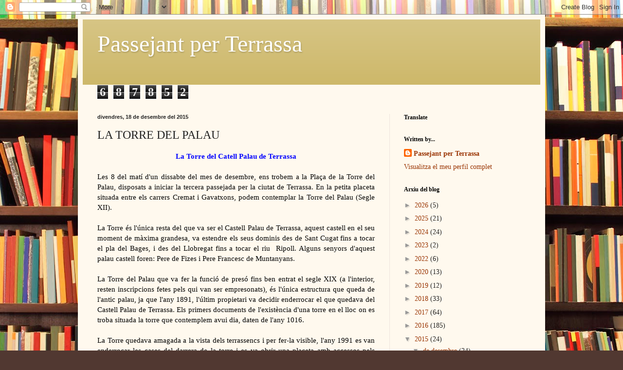

--- FILE ---
content_type: text/html; charset=UTF-8
request_url: https://jplananieto.blogspot.com/2015/12/la-torre-del-palau.html
body_size: 20924
content:
<!DOCTYPE html>
<html class='v2' dir='ltr' lang='ca'>
<head>
<link href='https://www.blogger.com/static/v1/widgets/335934321-css_bundle_v2.css' rel='stylesheet' type='text/css'/>
<meta content='width=1100' name='viewport'/>
<meta content='text/html; charset=UTF-8' http-equiv='Content-Type'/>
<meta content='blogger' name='generator'/>
<link href='https://jplananieto.blogspot.com/favicon.ico' rel='icon' type='image/x-icon'/>
<link href='http://jplananieto.blogspot.com/2015/12/la-torre-del-palau.html' rel='canonical'/>
<link rel="alternate" type="application/atom+xml" title="Passejant per Terrassa - Atom" href="https://jplananieto.blogspot.com/feeds/posts/default" />
<link rel="alternate" type="application/rss+xml" title="Passejant per Terrassa - RSS" href="https://jplananieto.blogspot.com/feeds/posts/default?alt=rss" />
<link rel="service.post" type="application/atom+xml" title="Passejant per Terrassa - Atom" href="https://www.blogger.com/feeds/4270739893193045240/posts/default" />

<link rel="alternate" type="application/atom+xml" title="Passejant per Terrassa - Atom" href="https://jplananieto.blogspot.com/feeds/2864236843943284139/comments/default" />
<!--Can't find substitution for tag [blog.ieCssRetrofitLinks]-->
<link href='https://blogger.googleusercontent.com/img/b/R29vZ2xl/AVvXsEiW3nH2JY7sJ6gpXm2KLsDXM3y0UzD1KgbG0QR1Xk4ZpZ8CoZ69WQerjbljHyFxhQuywb0RhDowvl3hugUzQD1Dgzav13l3LQkBd1Oi6rnBz3wn4t7d4OaSqNZ0Ci_afC9GPjJml9TJQSM/s400/IMG_9985.JPG' rel='image_src'/>
<meta content='http://jplananieto.blogspot.com/2015/12/la-torre-del-palau.html' property='og:url'/>
<meta content='LA TORRE DEL PALAU' property='og:title'/>
<meta content=' La Torre del Catell Palau de Terrassa     Les 8 del matí d&#39;un dissabte del mes de desembre, ens trobem a la Plaça de la Torre del Palau, di...' property='og:description'/>
<meta content='https://blogger.googleusercontent.com/img/b/R29vZ2xl/AVvXsEiW3nH2JY7sJ6gpXm2KLsDXM3y0UzD1KgbG0QR1Xk4ZpZ8CoZ69WQerjbljHyFxhQuywb0RhDowvl3hugUzQD1Dgzav13l3LQkBd1Oi6rnBz3wn4t7d4OaSqNZ0Ci_afC9GPjJml9TJQSM/w1200-h630-p-k-no-nu/IMG_9985.JPG' property='og:image'/>
<title>Passejant per Terrassa: LA TORRE DEL PALAU</title>
<style id='page-skin-1' type='text/css'><!--
/*
-----------------------------------------------
Blogger Template Style
Name:     Simple
Designer: Blogger
URL:      www.blogger.com
----------------------------------------------- */
/* Content
----------------------------------------------- */
body {
font: normal normal 14px Georgia, Utopia, 'Palatino Linotype', Palatino, serif;
color: #222222;
background: #513831 url(//themes.googleusercontent.com/image?id=1KH22PlFqsiVYxboQNAoJjYmRbw5M4REHmdJbHT5M2x9zVMGrCqwSjZvaQW_A10KPc6Il) repeat scroll top center /* Credit: luoman (http://www.istockphoto.com/googleimages.php?id=11394138&amp;platform=blogger) */;
padding: 0 40px 40px 40px;
}
html body .region-inner {
min-width: 0;
max-width: 100%;
width: auto;
}
h2 {
font-size: 22px;
}
a:link {
text-decoration:none;
color: #993300;
}
a:visited {
text-decoration:none;
color: #888888;
}
a:hover {
text-decoration:underline;
color: #ff1900;
}
.body-fauxcolumn-outer .fauxcolumn-inner {
background: transparent none repeat scroll top left;
_background-image: none;
}
.body-fauxcolumn-outer .cap-top {
position: absolute;
z-index: 1;
height: 400px;
width: 100%;
}
.body-fauxcolumn-outer .cap-top .cap-left {
width: 100%;
background: transparent none repeat-x scroll top left;
_background-image: none;
}
.content-outer {
-moz-box-shadow: 0 0 40px rgba(0, 0, 0, .15);
-webkit-box-shadow: 0 0 5px rgba(0, 0, 0, .15);
-goog-ms-box-shadow: 0 0 10px #333333;
box-shadow: 0 0 40px rgba(0, 0, 0, .15);
margin-bottom: 1px;
}
.content-inner {
padding: 10px 10px;
}
.content-inner {
background-color: #fff9ee;
}
/* Header
----------------------------------------------- */
.header-outer {
background: #ccb666 url(//www.blogblog.com/1kt/simple/gradients_light.png) repeat-x scroll 0 -400px;
_background-image: none;
}
.Header h1 {
font: normal normal 48px Georgia, Utopia, 'Palatino Linotype', Palatino, serif;
color: #ffffff;
text-shadow: 1px 2px 3px rgba(0, 0, 0, .2);
}
.Header h1 a {
color: #ffffff;
}
.Header .description {
font-size: 140%;
color: #ffffff;
}
.header-inner .Header .titlewrapper {
padding: 22px 30px;
}
.header-inner .Header .descriptionwrapper {
padding: 0 30px;
}
/* Tabs
----------------------------------------------- */
.tabs-inner .section:first-child {
border-top: 0 solid #eee5dd;
}
.tabs-inner .section:first-child ul {
margin-top: -0;
border-top: 0 solid #eee5dd;
border-left: 0 solid #eee5dd;
border-right: 0 solid #eee5dd;
}
.tabs-inner .widget ul {
background: #fff9ee none repeat-x scroll 0 -800px;
_background-image: none;
border-bottom: 1px solid #eee5dd;
margin-top: 0;
margin-left: -30px;
margin-right: -30px;
}
.tabs-inner .widget li a {
display: inline-block;
padding: .6em 1em;
font: normal normal 16px Georgia, Utopia, 'Palatino Linotype', Palatino, serif;
color: #998877;
border-left: 1px solid #fff9ee;
border-right: 1px solid #eee5dd;
}
.tabs-inner .widget li:first-child a {
border-left: none;
}
.tabs-inner .widget li.selected a, .tabs-inner .widget li a:hover {
color: #000000;
background-color: #fff9ee;
text-decoration: none;
}
/* Columns
----------------------------------------------- */
.main-outer {
border-top: 0 solid #eee5dd;
}
.fauxcolumn-left-outer .fauxcolumn-inner {
border-right: 1px solid #eee5dd;
}
.fauxcolumn-right-outer .fauxcolumn-inner {
border-left: 1px solid #eee5dd;
}
/* Headings
----------------------------------------------- */
div.widget > h2,
div.widget h2.title {
margin: 0 0 1em 0;
font: normal bold 12px Georgia, Utopia, 'Palatino Linotype', Palatino, serif;
color: #000000;
}
/* Widgets
----------------------------------------------- */
.widget .zippy {
color: #999999;
text-shadow: 2px 2px 1px rgba(0, 0, 0, .1);
}
.widget .popular-posts ul {
list-style: none;
}
/* Posts
----------------------------------------------- */
h2.date-header {
font: normal bold 11px Arial, Tahoma, Helvetica, FreeSans, sans-serif;
}
.date-header span {
background-color: transparent;
color: #222222;
padding: inherit;
letter-spacing: inherit;
margin: inherit;
}
.main-inner {
padding-top: 30px;
padding-bottom: 30px;
}
.main-inner .column-center-inner {
padding: 0 15px;
}
.main-inner .column-center-inner .section {
margin: 0 15px;
}
.post {
margin: 0 0 25px 0;
}
h3.post-title, .comments h4 {
font: normal normal 24px Georgia, Utopia, 'Palatino Linotype', Palatino, serif;
margin: .75em 0 0;
}
.post-body {
font-size: 110%;
line-height: 1.4;
position: relative;
}
.post-body img, .post-body .tr-caption-container, .Profile img, .Image img,
.BlogList .item-thumbnail img {
padding: 2px;
background: #ffffff;
border: 1px solid #eeeeee;
-moz-box-shadow: 1px 1px 5px rgba(0, 0, 0, .1);
-webkit-box-shadow: 1px 1px 5px rgba(0, 0, 0, .1);
box-shadow: 1px 1px 5px rgba(0, 0, 0, .1);
}
.post-body img, .post-body .tr-caption-container {
padding: 5px;
}
.post-body .tr-caption-container {
color: #222222;
}
.post-body .tr-caption-container img {
padding: 0;
background: transparent;
border: none;
-moz-box-shadow: 0 0 0 rgba(0, 0, 0, .1);
-webkit-box-shadow: 0 0 0 rgba(0, 0, 0, .1);
box-shadow: 0 0 0 rgba(0, 0, 0, .1);
}
.post-header {
margin: 0 0 1.5em;
line-height: 1.6;
font-size: 90%;
}
.post-footer {
margin: 20px -2px 0;
padding: 5px 10px;
color: #666555;
background-color: #eee9dd;
border-bottom: 1px solid #eeeeee;
line-height: 1.6;
font-size: 90%;
}
#comments .comment-author {
padding-top: 1.5em;
border-top: 1px solid #eee5dd;
background-position: 0 1.5em;
}
#comments .comment-author:first-child {
padding-top: 0;
border-top: none;
}
.avatar-image-container {
margin: .2em 0 0;
}
#comments .avatar-image-container img {
border: 1px solid #eeeeee;
}
/* Comments
----------------------------------------------- */
.comments .comments-content .icon.blog-author {
background-repeat: no-repeat;
background-image: url([data-uri]);
}
.comments .comments-content .loadmore a {
border-top: 1px solid #999999;
border-bottom: 1px solid #999999;
}
.comments .comment-thread.inline-thread {
background-color: #eee9dd;
}
.comments .continue {
border-top: 2px solid #999999;
}
/* Accents
---------------------------------------------- */
.section-columns td.columns-cell {
border-left: 1px solid #eee5dd;
}
.blog-pager {
background: transparent none no-repeat scroll top center;
}
.blog-pager-older-link, .home-link,
.blog-pager-newer-link {
background-color: #fff9ee;
padding: 5px;
}
.footer-outer {
border-top: 0 dashed #bbbbbb;
}
/* Mobile
----------------------------------------------- */
body.mobile  {
background-size: auto;
}
.mobile .body-fauxcolumn-outer {
background: transparent none repeat scroll top left;
}
.mobile .body-fauxcolumn-outer .cap-top {
background-size: 100% auto;
}
.mobile .content-outer {
-webkit-box-shadow: 0 0 3px rgba(0, 0, 0, .15);
box-shadow: 0 0 3px rgba(0, 0, 0, .15);
}
.mobile .tabs-inner .widget ul {
margin-left: 0;
margin-right: 0;
}
.mobile .post {
margin: 0;
}
.mobile .main-inner .column-center-inner .section {
margin: 0;
}
.mobile .date-header span {
padding: 0.1em 10px;
margin: 0 -10px;
}
.mobile h3.post-title {
margin: 0;
}
.mobile .blog-pager {
background: transparent none no-repeat scroll top center;
}
.mobile .footer-outer {
border-top: none;
}
.mobile .main-inner, .mobile .footer-inner {
background-color: #fff9ee;
}
.mobile-index-contents {
color: #222222;
}
.mobile-link-button {
background-color: #993300;
}
.mobile-link-button a:link, .mobile-link-button a:visited {
color: #ffffff;
}
.mobile .tabs-inner .section:first-child {
border-top: none;
}
.mobile .tabs-inner .PageList .widget-content {
background-color: #fff9ee;
color: #000000;
border-top: 1px solid #eee5dd;
border-bottom: 1px solid #eee5dd;
}
.mobile .tabs-inner .PageList .widget-content .pagelist-arrow {
border-left: 1px solid #eee5dd;
}

--></style>
<style id='template-skin-1' type='text/css'><!--
body {
min-width: 960px;
}
.content-outer, .content-fauxcolumn-outer, .region-inner {
min-width: 960px;
max-width: 960px;
_width: 960px;
}
.main-inner .columns {
padding-left: 0px;
padding-right: 310px;
}
.main-inner .fauxcolumn-center-outer {
left: 0px;
right: 310px;
/* IE6 does not respect left and right together */
_width: expression(this.parentNode.offsetWidth -
parseInt("0px") -
parseInt("310px") + 'px');
}
.main-inner .fauxcolumn-left-outer {
width: 0px;
}
.main-inner .fauxcolumn-right-outer {
width: 310px;
}
.main-inner .column-left-outer {
width: 0px;
right: 100%;
margin-left: -0px;
}
.main-inner .column-right-outer {
width: 310px;
margin-right: -310px;
}
#layout {
min-width: 0;
}
#layout .content-outer {
min-width: 0;
width: 800px;
}
#layout .region-inner {
min-width: 0;
width: auto;
}
body#layout div.add_widget {
padding: 8px;
}
body#layout div.add_widget a {
margin-left: 32px;
}
--></style>
<style>
    body {background-image:url(\/\/themes.googleusercontent.com\/image?id=1KH22PlFqsiVYxboQNAoJjYmRbw5M4REHmdJbHT5M2x9zVMGrCqwSjZvaQW_A10KPc6Il);}
    
@media (max-width: 200px) { body {background-image:url(\/\/themes.googleusercontent.com\/image?id=1KH22PlFqsiVYxboQNAoJjYmRbw5M4REHmdJbHT5M2x9zVMGrCqwSjZvaQW_A10KPc6Il&options=w200);}}
@media (max-width: 400px) and (min-width: 201px) { body {background-image:url(\/\/themes.googleusercontent.com\/image?id=1KH22PlFqsiVYxboQNAoJjYmRbw5M4REHmdJbHT5M2x9zVMGrCqwSjZvaQW_A10KPc6Il&options=w400);}}
@media (max-width: 800px) and (min-width: 401px) { body {background-image:url(\/\/themes.googleusercontent.com\/image?id=1KH22PlFqsiVYxboQNAoJjYmRbw5M4REHmdJbHT5M2x9zVMGrCqwSjZvaQW_A10KPc6Il&options=w800);}}
@media (max-width: 1200px) and (min-width: 801px) { body {background-image:url(\/\/themes.googleusercontent.com\/image?id=1KH22PlFqsiVYxboQNAoJjYmRbw5M4REHmdJbHT5M2x9zVMGrCqwSjZvaQW_A10KPc6Il&options=w1200);}}
/* Last tag covers anything over one higher than the previous max-size cap. */
@media (min-width: 1201px) { body {background-image:url(\/\/themes.googleusercontent.com\/image?id=1KH22PlFqsiVYxboQNAoJjYmRbw5M4REHmdJbHT5M2x9zVMGrCqwSjZvaQW_A10KPc6Il&options=w1600);}}
  </style>
<link href='https://www.blogger.com/dyn-css/authorization.css?targetBlogID=4270739893193045240&amp;zx=3bbef1aa-0763-4548-8994-d26493169f7d' media='none' onload='if(media!=&#39;all&#39;)media=&#39;all&#39;' rel='stylesheet'/><noscript><link href='https://www.blogger.com/dyn-css/authorization.css?targetBlogID=4270739893193045240&amp;zx=3bbef1aa-0763-4548-8994-d26493169f7d' rel='stylesheet'/></noscript>
<meta name='google-adsense-platform-account' content='ca-host-pub-1556223355139109'/>
<meta name='google-adsense-platform-domain' content='blogspot.com'/>

</head>
<body class='loading variant-literate'>
<div class='navbar section' id='navbar' name='Barra de navegació'><div class='widget Navbar' data-version='1' id='Navbar1'><script type="text/javascript">
    function setAttributeOnload(object, attribute, val) {
      if(window.addEventListener) {
        window.addEventListener('load',
          function(){ object[attribute] = val; }, false);
      } else {
        window.attachEvent('onload', function(){ object[attribute] = val; });
      }
    }
  </script>
<div id="navbar-iframe-container"></div>
<script type="text/javascript" src="https://apis.google.com/js/platform.js"></script>
<script type="text/javascript">
      gapi.load("gapi.iframes:gapi.iframes.style.bubble", function() {
        if (gapi.iframes && gapi.iframes.getContext) {
          gapi.iframes.getContext().openChild({
              url: 'https://www.blogger.com/navbar/4270739893193045240?po\x3d2864236843943284139\x26origin\x3dhttps://jplananieto.blogspot.com',
              where: document.getElementById("navbar-iframe-container"),
              id: "navbar-iframe"
          });
        }
      });
    </script><script type="text/javascript">
(function() {
var script = document.createElement('script');
script.type = 'text/javascript';
script.src = '//pagead2.googlesyndication.com/pagead/js/google_top_exp.js';
var head = document.getElementsByTagName('head')[0];
if (head) {
head.appendChild(script);
}})();
</script>
</div></div>
<div class='body-fauxcolumns'>
<div class='fauxcolumn-outer body-fauxcolumn-outer'>
<div class='cap-top'>
<div class='cap-left'></div>
<div class='cap-right'></div>
</div>
<div class='fauxborder-left'>
<div class='fauxborder-right'></div>
<div class='fauxcolumn-inner'>
</div>
</div>
<div class='cap-bottom'>
<div class='cap-left'></div>
<div class='cap-right'></div>
</div>
</div>
</div>
<div class='content'>
<div class='content-fauxcolumns'>
<div class='fauxcolumn-outer content-fauxcolumn-outer'>
<div class='cap-top'>
<div class='cap-left'></div>
<div class='cap-right'></div>
</div>
<div class='fauxborder-left'>
<div class='fauxborder-right'></div>
<div class='fauxcolumn-inner'>
</div>
</div>
<div class='cap-bottom'>
<div class='cap-left'></div>
<div class='cap-right'></div>
</div>
</div>
</div>
<div class='content-outer'>
<div class='content-cap-top cap-top'>
<div class='cap-left'></div>
<div class='cap-right'></div>
</div>
<div class='fauxborder-left content-fauxborder-left'>
<div class='fauxborder-right content-fauxborder-right'></div>
<div class='content-inner'>
<header>
<div class='header-outer'>
<div class='header-cap-top cap-top'>
<div class='cap-left'></div>
<div class='cap-right'></div>
</div>
<div class='fauxborder-left header-fauxborder-left'>
<div class='fauxborder-right header-fauxborder-right'></div>
<div class='region-inner header-inner'>
<div class='header section' id='header' name='Capçalera'><div class='widget Header' data-version='1' id='Header1'>
<div id='header-inner'>
<div class='titlewrapper'>
<h1 class='title'>
<a href='https://jplananieto.blogspot.com/'>
Passejant per Terrassa
</a>
</h1>
</div>
<div class='descriptionwrapper'>
<p class='description'><span>
</span></p>
</div>
</div>
</div></div>
</div>
</div>
<div class='header-cap-bottom cap-bottom'>
<div class='cap-left'></div>
<div class='cap-right'></div>
</div>
</div>
</header>
<div class='tabs-outer'>
<div class='tabs-cap-top cap-top'>
<div class='cap-left'></div>
<div class='cap-right'></div>
</div>
<div class='fauxborder-left tabs-fauxborder-left'>
<div class='fauxborder-right tabs-fauxborder-right'></div>
<div class='region-inner tabs-inner'>
<div class='tabs section' id='crosscol' name='Multicolumnes'><div class='widget Stats' data-version='1' id='Stats1'>
<h2>Total de visualitzacions de pàgina:</h2>
<div class='widget-content'>
<div id='Stats1_content' style='display: none;'>
<span class='counter-wrapper graph-counter-wrapper' id='Stats1_totalCount'>
</span>
<div class='clear'></div>
</div>
</div>
</div></div>
<div class='tabs no-items section' id='crosscol-overflow' name='Cross-Column 2'></div>
</div>
</div>
<div class='tabs-cap-bottom cap-bottom'>
<div class='cap-left'></div>
<div class='cap-right'></div>
</div>
</div>
<div class='main-outer'>
<div class='main-cap-top cap-top'>
<div class='cap-left'></div>
<div class='cap-right'></div>
</div>
<div class='fauxborder-left main-fauxborder-left'>
<div class='fauxborder-right main-fauxborder-right'></div>
<div class='region-inner main-inner'>
<div class='columns fauxcolumns'>
<div class='fauxcolumn-outer fauxcolumn-center-outer'>
<div class='cap-top'>
<div class='cap-left'></div>
<div class='cap-right'></div>
</div>
<div class='fauxborder-left'>
<div class='fauxborder-right'></div>
<div class='fauxcolumn-inner'>
</div>
</div>
<div class='cap-bottom'>
<div class='cap-left'></div>
<div class='cap-right'></div>
</div>
</div>
<div class='fauxcolumn-outer fauxcolumn-left-outer'>
<div class='cap-top'>
<div class='cap-left'></div>
<div class='cap-right'></div>
</div>
<div class='fauxborder-left'>
<div class='fauxborder-right'></div>
<div class='fauxcolumn-inner'>
</div>
</div>
<div class='cap-bottom'>
<div class='cap-left'></div>
<div class='cap-right'></div>
</div>
</div>
<div class='fauxcolumn-outer fauxcolumn-right-outer'>
<div class='cap-top'>
<div class='cap-left'></div>
<div class='cap-right'></div>
</div>
<div class='fauxborder-left'>
<div class='fauxborder-right'></div>
<div class='fauxcolumn-inner'>
</div>
</div>
<div class='cap-bottom'>
<div class='cap-left'></div>
<div class='cap-right'></div>
</div>
</div>
<!-- corrects IE6 width calculation -->
<div class='columns-inner'>
<div class='column-center-outer'>
<div class='column-center-inner'>
<div class='main section' id='main' name='Principal'><div class='widget Blog' data-version='1' id='Blog1'>
<div class='blog-posts hfeed'>

          <div class="date-outer">
        
<h2 class='date-header'><span>divendres, 18 de desembre del 2015</span></h2>

          <div class="date-posts">
        
<div class='post-outer'>
<div class='post hentry uncustomized-post-template' itemprop='blogPost' itemscope='itemscope' itemtype='http://schema.org/BlogPosting'>
<meta content='https://blogger.googleusercontent.com/img/b/R29vZ2xl/AVvXsEiW3nH2JY7sJ6gpXm2KLsDXM3y0UzD1KgbG0QR1Xk4ZpZ8CoZ69WQerjbljHyFxhQuywb0RhDowvl3hugUzQD1Dgzav13l3LQkBd1Oi6rnBz3wn4t7d4OaSqNZ0Ci_afC9GPjJml9TJQSM/s400/IMG_9985.JPG' itemprop='image_url'/>
<meta content='4270739893193045240' itemprop='blogId'/>
<meta content='2864236843943284139' itemprop='postId'/>
<a name='2864236843943284139'></a>
<h3 class='post-title entry-title' itemprop='name'>
LA TORRE DEL PALAU
</h3>
<div class='post-header'>
<div class='post-header-line-1'></div>
</div>
<div class='post-body entry-content' id='post-body-2864236843943284139' itemprop='description articleBody'>
<div style="text-align: center;">
<span style="color: blue;"><b><span face="&quot;arial&quot; , &quot;helvetica&quot; , sans-serif">La Torre del Catell Palau de Terrassa</span></b></span></div>
<div style="text-align: justify;">
<br /></div>
<div style="text-align: justify;">
<span style="color: blue;"><span face="&quot;arial&quot; , &quot;helvetica&quot; , sans-serif"><span style="color: black;">Les 8 del matí d'un dissabte del mes de desembre, ens trobem a la Plaça de la Torre del Palau, disposats a iniciar la tercera passejada per la ciutat de Terrassa. En la petita placeta situada entre els carrers Cremat i Gavatxons, podem contemplar la Torre del Palau (Segle XII).</span></span></span></div>
<div style="text-align: justify;">
<br /></div>
<div style="text-align: justify;">
<span style="color: blue;"><span face="&quot;arial&quot; , &quot;helvetica&quot; , sans-serif"><span style="color: black;">La Torre és l'única resta del que va ser el Castell Palau de Terrassa, aquest castell en el seu moment de màxima grandesa, va estendre els seus dominis des de Sant Cugat fins a tocar el pla del Bages, i des del Llobregat fins a tocar el riu&nbsp; Ripoll. Alguns senyors d'aquest palau castell foren: Pere de Fizes i Pere Francesc de Muntanyans.&nbsp;</span></span></span></div>
<div style="text-align: justify;">
<br /></div>
<div style="text-align: justify;">
<span style="color: blue;"><span face="&quot;arial&quot; , &quot;helvetica&quot; , sans-serif"><span style="color: black;">La Torre del Palau que va fer la funció de presó fins ben entrat el segle XIX (a l'interior, resten inscripcions fetes pels qui van ser empresonats), és l'única estructura que queda de l'antic palau, ja que l'any 1891, l'últim propietari va decidir enderrocar el que quedava del Castell Palau de Terrassa. Els primers documents de l'existència d'una torre en el lloc on es troba situada la torre que contemplem avui dia, daten de l'any <span face="&quot;arial&quot; , &quot;helvetica&quot; , sans-serif">1</span>016.</span></span></span></div>
<div style="text-align: justify;">
<span style="color: blue;"><span face="&quot;arial&quot; , &quot;helvetica&quot; , sans-serif"><span style="color: black;"><br /></span></span></span></div>
<div style="text-align: justify;">
<span style="color: blue;"><span face="&quot;arial&quot; , &quot;helvetica&quot; , sans-serif"><span style="color: black;">La Torre quedava amagada a la vista dels terrassencs i per fer-la visible, l'any 1991 es van enderrocar les cases del darrera de la torre i es va obrir una placeta amb accessos pels carrers de Gavatxons i Cremat. L'enderrocament de les casses i la construcció del pàrquing de la Plaça Vella (davant de la Torre), van fer possible reconstruir part del fossat de la muralla medieval de Terrassa (excavacions dirigides per l'arqueòleg terrassenc Antoni Moro).</span></span></span></div>
<div style="text-align: justify;">
<br /></div>
<div style="text-align: justify;">
<span style="color: blue;"><span face="&quot;arial&quot; , &quot;helvetica&quot; , sans-serif"><span style="color: black;">La Torre té forma cilíndrica, està construïda amb còdols de riera i carreus de pedra, la planta té 26,7 metres quadrats amb un diàmetre de 7,5 metres, té diferents nivells, inferior, mig soterrat, està cobert per una volta construïda de pedra que comunica amb la primera planta, aquesta està subdividida i d'ella arranca una escala de cargol que comunica amb els dos nivells superiors que estan coberts per voltes de rajola. La Torra té un coronament format per un fris de merlets de maó situats sobre una cornisa i per sota d'ella una sèrie d'arcs cecs, el coronament és obra de l'arquitecte Lluís Muncunil (1898). De la porta d'accés d'estil Romànic, només es conserva un arc de mig punt. La torre té dues finestres de les que destaca un finestral gòtic del segle XVI.</span></span></span></div>
<div style="text-align: justify;">
<br /></div>
<div style="text-align: center;">
<span style="color: blue;"><span face="&quot;arial&quot; , &quot;helvetica&quot; , sans-serif"><span style="color: black;">GL 41º 33' 44'' N - 2º 00' 39'' E. TERRASSA</span></span></span></div>
<div style="text-align: center;">
<span style="color: blue;"><span face="&quot;arial&quot; , &quot;helvetica&quot; , sans-serif"><span style="color: black;"><br /></span></span></span></div>
<div class="separator" style="clear: both; text-align: center;">
<a href="https://blogger.googleusercontent.com/img/b/R29vZ2xl/AVvXsEiW3nH2JY7sJ6gpXm2KLsDXM3y0UzD1KgbG0QR1Xk4ZpZ8CoZ69WQerjbljHyFxhQuywb0RhDowvl3hugUzQD1Dgzav13l3LQkBd1Oi6rnBz3wn4t7d4OaSqNZ0Ci_afC9GPjJml9TJQSM/s1600/IMG_9985.JPG" style="margin-left: 1em; margin-right: 1em;"><img border="0" height="266" src="https://blogger.googleusercontent.com/img/b/R29vZ2xl/AVvXsEiW3nH2JY7sJ6gpXm2KLsDXM3y0UzD1KgbG0QR1Xk4ZpZ8CoZ69WQerjbljHyFxhQuywb0RhDowvl3hugUzQD1Dgzav13l3LQkBd1Oi6rnBz3wn4t7d4OaSqNZ0Ci_afC9GPjJml9TJQSM/s400/IMG_9985.JPG" width="400" /></a></div>
<div style="text-align: center;">
<span style="color: blue;"><span face="&quot;arial&quot; , &quot;helvetica&quot; , sans-serif"><span style="color: black;"><span style="font-size: x-small;">Torre del Castell Palau de Terrassa, <span face="&quot;arial&quot; , &quot;helvetica&quot; , sans-serif">f</span>inestral gòtic.</span></span></span></span></div>
<div style="text-align: center;">
<span style="color: blue;"><span face="&quot;arial&quot; , &quot;helvetica&quot; , sans-serif"><span style="color: black;"><span style="font-size: x-small;">Foto AF Jordi Plana</span></span></span></span></div>
<div style="text-align: center;">
<br /></div>
<div class="separator" style="clear: both; text-align: center;">
<a href="https://blogger.googleusercontent.com/img/b/R29vZ2xl/AVvXsEjCcO2AjfAeBZMR4XXGwi3TJF4PXr40ikjTEFDtneHDVKIm4Oobox_qeIT9wZnbXk72XFyzwhBNOfGsOzxYTpKlJsymAdFzx-5GJFhyphenhyphen-7zfVatCfyPhRyomwUCjixGOrhDYvyiRWS9dxG4/s1600/IMG_9986.JPG" style="margin-left: 1em; margin-right: 1em;"><img border="0" height="266" src="https://blogger.googleusercontent.com/img/b/R29vZ2xl/AVvXsEjCcO2AjfAeBZMR4XXGwi3TJF4PXr40ikjTEFDtneHDVKIm4Oobox_qeIT9wZnbXk72XFyzwhBNOfGsOzxYTpKlJsymAdFzx-5GJFhyphenhyphen-7zfVatCfyPhRyomwUCjixGOrhDYvyiRWS9dxG4/s400/IMG_9986.JPG" width="400" /></a></div>
<div style="text-align: center;">
<span style="color: blue;"><span face="&quot;arial&quot; , &quot;helvetica&quot; , sans-serif"><span style="color: black;"><span style="font-size: x-small;">&nbsp;Placeta del Castell Palau de Terrassa. Foto: AF Jordi Plana</span></span></span></span></div>
<div style="text-align: center;">
<br /></div>
<div class="separator" style="clear: both; text-align: center;">
<a href="https://blogger.googleusercontent.com/img/b/R29vZ2xl/AVvXsEjHuZJzBzn4Qwc-fM5jxdnzxU2B9BZmuWBB0faBKS7B9-CDPi3RYYqMCIjMZlPUgFBAyoy7ANnbVZKbFjldNdKs9AGOYgkt2wZh6Af6qt301UQQTxwzkvRa3no1HezdX4uFxpXwyFKpsN4/s1600/IMG_9987.JPG" style="margin-left: 1em; margin-right: 1em;"><img border="0" height="266" src="https://blogger.googleusercontent.com/img/b/R29vZ2xl/AVvXsEjHuZJzBzn4Qwc-fM5jxdnzxU2B9BZmuWBB0faBKS7B9-CDPi3RYYqMCIjMZlPUgFBAyoy7ANnbVZKbFjldNdKs9AGOYgkt2wZh6Af6qt301UQQTxwzkvRa3no1HezdX4uFxpXwyFKpsN4/s400/IMG_9987.JPG" width="400" /></a></div>
<div style="text-align: center;">
<span style="color: blue;"><span face="&quot;arial&quot; , &quot;helvetica&quot; , sans-serif"><span style="color: black;"><span style="font-size: x-small;">&nbsp;Monument recordatori a Terrassa Ciutat Gegantera</span></span></span></span></div>
<div style="text-align: center;">
<span style="color: blue;"><span face="&quot;arial&quot; , &quot;helvetica&quot; , sans-serif"><span style="color: black;"><span style="font-size: x-small;">Plaça Torre del Palau. Foto: AF Jordi Plana</span></span></span></span></div>
<div style="text-align: center;">
<br /></div>
<div style="text-align: center;">
<br /></div>
<div style="text-align: justify;">
<br /></div>
<div style="text-align: center;">
<span style="color: blue;"><span face="&quot;arial&quot; , &quot;helvetica&quot; , sans-serif"><span style="font-size: small;"><span style="color: black;"><span face="&quot;arial&quot; , &quot;helvetica&quot; , sans-serif">TERRASSA UNA CIUTAT PER CONÈIXER I PER GAUDIR-LA</span></span></span></span></span></div>
<span style="color: blue;"><span face="&quot;arial&quot; , &quot;helvetica&quot; , sans-serif"><span style="font-size: small;"><span style="color: black;">
</span></span></span></span>
<br />
<div class="separator" style="clear: both; text-align: center;">
<span style="color: blue;"><span face="&quot;arial&quot; , &quot;helvetica&quot; , sans-serif"><span style="font-size: small;"><span style="color: black;"><br /></span></span></span></span></div>
<span style="color: blue;"><span face="&quot;arial&quot; , &quot;helvetica&quot; , sans-serif"><span style="font-size: small;"><span style="color: black;">
</span></span></span></span>
<br />
<div class="separator" style="clear: both; text-align: center;">
<span style="color: blue;"><span face="&quot;arial&quot; , &quot;helvetica&quot; , sans-serif"><span style="font-size: small;"><span style="color: black;"><span face="&quot;arial&quot; , &quot;helvetica&quot; , sans-serif">&nbsp;</span>
</span></span></span></span></div>
<span style="color: blue;"><span face="&quot;arial&quot; , &quot;helvetica&quot; , sans-serif"><span style="font-size: small;"><span style="color: black;">
</span></span></span></span>
<br />
<div style="text-align: left;">
<span face="&quot;arial&quot; , &quot;helvetica&quot; , sans-serif">Jordi Plana i Nieto</span></div>
<div style="text-align: left;">
<span face="&quot;arial&quot; , &quot;helvetica&quot; , sans-serif">Ex-regidor de l'Excel&#183;lentíssim</span></div>
<div style="text-align: left;">
<span face="&quot;arial&quot; , &quot;helvetica&quot; , sans-serif">Ajuntament de Terrassa</span><br />
<span face="&quot;arial&quot; , &quot;helvetica&quot; , sans-serif">1987-2011 </span></div>
<div style="text-align: justify;">
</div>
<div style="text-align: justify;">
<span style="color: blue;"><span face="&quot;arial&quot; , &quot;helvetica&quot; , sans-serif"></span><b><span face="&quot;arial&quot; , &quot;helvetica&quot; , sans-serif"></span></b></span><br /></div>
<div style='clear: both;'></div>
</div>
<div class='post-footer'>
<div class='post-footer-line post-footer-line-1'>
<span class='post-author vcard'>
Publicat per
<span class='fn' itemprop='author' itemscope='itemscope' itemtype='http://schema.org/Person'>
<meta content='https://www.blogger.com/profile/16069692328840472552' itemprop='url'/>
<a class='g-profile' href='https://www.blogger.com/profile/16069692328840472552' rel='author' title='author profile'>
<span itemprop='name'>Passejant per Terrassa</span>
</a>
</span>
</span>
<span class='post-timestamp'>
a
<meta content='http://jplananieto.blogspot.com/2015/12/la-torre-del-palau.html' itemprop='url'/>
<a class='timestamp-link' href='https://jplananieto.blogspot.com/2015/12/la-torre-del-palau.html' rel='bookmark' title='permanent link'><abbr class='published' itemprop='datePublished' title='2015-12-18T16:46:00-08:00'>16:46</abbr></a>
</span>
<span class='post-comment-link'>
</span>
<span class='post-icons'>
<span class='item-control blog-admin pid-1724982755'>
<a href='https://www.blogger.com/post-edit.g?blogID=4270739893193045240&postID=2864236843943284139&from=pencil' title='Modificar el missatge'>
<img alt='' class='icon-action' height='18' src='https://resources.blogblog.com/img/icon18_edit_allbkg.gif' width='18'/>
</a>
</span>
</span>
<div class='post-share-buttons goog-inline-block'>
<a class='goog-inline-block share-button sb-email' href='https://www.blogger.com/share-post.g?blogID=4270739893193045240&postID=2864236843943284139&target=email' target='_blank' title='Envia per correu electrònic'><span class='share-button-link-text'>Envia per correu electrònic</span></a><a class='goog-inline-block share-button sb-blog' href='https://www.blogger.com/share-post.g?blogID=4270739893193045240&postID=2864236843943284139&target=blog' onclick='window.open(this.href, "_blank", "height=270,width=475"); return false;' target='_blank' title='BlogThis!'><span class='share-button-link-text'>BlogThis!</span></a><a class='goog-inline-block share-button sb-twitter' href='https://www.blogger.com/share-post.g?blogID=4270739893193045240&postID=2864236843943284139&target=twitter' target='_blank' title='Comparteix a X'><span class='share-button-link-text'>Comparteix a X</span></a><a class='goog-inline-block share-button sb-facebook' href='https://www.blogger.com/share-post.g?blogID=4270739893193045240&postID=2864236843943284139&target=facebook' onclick='window.open(this.href, "_blank", "height=430,width=640"); return false;' target='_blank' title='Comparteix a Facebook'><span class='share-button-link-text'>Comparteix a Facebook</span></a><a class='goog-inline-block share-button sb-pinterest' href='https://www.blogger.com/share-post.g?blogID=4270739893193045240&postID=2864236843943284139&target=pinterest' target='_blank' title='Comparteix a Pinterest'><span class='share-button-link-text'>Comparteix a Pinterest</span></a>
</div>
</div>
<div class='post-footer-line post-footer-line-2'>
<span class='post-labels'>
Etiquetes de comentaris:
<a href='https://jplananieto.blogspot.com/search/label/Obra%20p%C3%BAblica' rel='tag'>Obra pública</a>
</span>
</div>
<div class='post-footer-line post-footer-line-3'>
<span class='post-location'>
</span>
</div>
</div>
</div>
<div class='comments' id='comments'>
<a name='comments'></a>
<h4>2 comentaris:</h4>
<div class='comments-content'>
<script async='async' src='' type='text/javascript'></script>
<script type='text/javascript'>
    (function() {
      var items = null;
      var msgs = null;
      var config = {};

// <![CDATA[
      var cursor = null;
      if (items && items.length > 0) {
        cursor = parseInt(items[items.length - 1].timestamp) + 1;
      }

      var bodyFromEntry = function(entry) {
        var text = (entry &&
                    ((entry.content && entry.content.$t) ||
                     (entry.summary && entry.summary.$t))) ||
            '';
        if (entry && entry.gd$extendedProperty) {
          for (var k in entry.gd$extendedProperty) {
            if (entry.gd$extendedProperty[k].name == 'blogger.contentRemoved') {
              return '<span class="deleted-comment">' + text + '</span>';
            }
          }
        }
        return text;
      }

      var parse = function(data) {
        cursor = null;
        var comments = [];
        if (data && data.feed && data.feed.entry) {
          for (var i = 0, entry; entry = data.feed.entry[i]; i++) {
            var comment = {};
            // comment ID, parsed out of the original id format
            var id = /blog-(\d+).post-(\d+)/.exec(entry.id.$t);
            comment.id = id ? id[2] : null;
            comment.body = bodyFromEntry(entry);
            comment.timestamp = Date.parse(entry.published.$t) + '';
            if (entry.author && entry.author.constructor === Array) {
              var auth = entry.author[0];
              if (auth) {
                comment.author = {
                  name: (auth.name ? auth.name.$t : undefined),
                  profileUrl: (auth.uri ? auth.uri.$t : undefined),
                  avatarUrl: (auth.gd$image ? auth.gd$image.src : undefined)
                };
              }
            }
            if (entry.link) {
              if (entry.link[2]) {
                comment.link = comment.permalink = entry.link[2].href;
              }
              if (entry.link[3]) {
                var pid = /.*comments\/default\/(\d+)\?.*/.exec(entry.link[3].href);
                if (pid && pid[1]) {
                  comment.parentId = pid[1];
                }
              }
            }
            comment.deleteclass = 'item-control blog-admin';
            if (entry.gd$extendedProperty) {
              for (var k in entry.gd$extendedProperty) {
                if (entry.gd$extendedProperty[k].name == 'blogger.itemClass') {
                  comment.deleteclass += ' ' + entry.gd$extendedProperty[k].value;
                } else if (entry.gd$extendedProperty[k].name == 'blogger.displayTime') {
                  comment.displayTime = entry.gd$extendedProperty[k].value;
                }
              }
            }
            comments.push(comment);
          }
        }
        return comments;
      };

      var paginator = function(callback) {
        if (hasMore()) {
          var url = config.feed + '?alt=json&v=2&orderby=published&reverse=false&max-results=50';
          if (cursor) {
            url += '&published-min=' + new Date(cursor).toISOString();
          }
          window.bloggercomments = function(data) {
            var parsed = parse(data);
            cursor = parsed.length < 50 ? null
                : parseInt(parsed[parsed.length - 1].timestamp) + 1
            callback(parsed);
            window.bloggercomments = null;
          }
          url += '&callback=bloggercomments';
          var script = document.createElement('script');
          script.type = 'text/javascript';
          script.src = url;
          document.getElementsByTagName('head')[0].appendChild(script);
        }
      };
      var hasMore = function() {
        return !!cursor;
      };
      var getMeta = function(key, comment) {
        if ('iswriter' == key) {
          var matches = !!comment.author
              && comment.author.name == config.authorName
              && comment.author.profileUrl == config.authorUrl;
          return matches ? 'true' : '';
        } else if ('deletelink' == key) {
          return config.baseUri + '/comment/delete/'
               + config.blogId + '/' + comment.id;
        } else if ('deleteclass' == key) {
          return comment.deleteclass;
        }
        return '';
      };

      var replybox = null;
      var replyUrlParts = null;
      var replyParent = undefined;

      var onReply = function(commentId, domId) {
        if (replybox == null) {
          // lazily cache replybox, and adjust to suit this style:
          replybox = document.getElementById('comment-editor');
          if (replybox != null) {
            replybox.height = '250px';
            replybox.style.display = 'block';
            replyUrlParts = replybox.src.split('#');
          }
        }
        if (replybox && (commentId !== replyParent)) {
          replybox.src = '';
          document.getElementById(domId).insertBefore(replybox, null);
          replybox.src = replyUrlParts[0]
              + (commentId ? '&parentID=' + commentId : '')
              + '#' + replyUrlParts[1];
          replyParent = commentId;
        }
      };

      var hash = (window.location.hash || '#').substring(1);
      var startThread, targetComment;
      if (/^comment-form_/.test(hash)) {
        startThread = hash.substring('comment-form_'.length);
      } else if (/^c[0-9]+$/.test(hash)) {
        targetComment = hash.substring(1);
      }

      // Configure commenting API:
      var configJso = {
        'maxDepth': config.maxThreadDepth
      };
      var provider = {
        'id': config.postId,
        'data': items,
        'loadNext': paginator,
        'hasMore': hasMore,
        'getMeta': getMeta,
        'onReply': onReply,
        'rendered': true,
        'initComment': targetComment,
        'initReplyThread': startThread,
        'config': configJso,
        'messages': msgs
      };

      var render = function() {
        if (window.goog && window.goog.comments) {
          var holder = document.getElementById('comment-holder');
          window.goog.comments.render(holder, provider);
        }
      };

      // render now, or queue to render when library loads:
      if (window.goog && window.goog.comments) {
        render();
      } else {
        window.goog = window.goog || {};
        window.goog.comments = window.goog.comments || {};
        window.goog.comments.loadQueue = window.goog.comments.loadQueue || [];
        window.goog.comments.loadQueue.push(render);
      }
    })();
// ]]>
  </script>
<div id='comment-holder'>
<div class="comment-thread toplevel-thread"><ol id="top-ra"><li class="comment" id="c1369226928025346480"><div class="avatar-image-container"><img src="//www.blogger.com/img/blogger_logo_round_35.png" alt=""/></div><div class="comment-block"><div class="comment-header"><cite class="user"><a href="https://www.blogger.com/profile/12359077647812715825" rel="nofollow">Marc</a></cite><span class="icon user "></span><span class="datetime secondary-text"><a rel="nofollow" href="https://jplananieto.blogspot.com/2015/12/la-torre-del-palau.html?showComment=1582031706204#c1369226928025346480">18 de febrer del 2020, a les 5:15</a></span></div><p class="comment-content">Hola Jordi! Sóc un antic alumne teu i només et volia felicitar per la feina que has fet amb aquest blog, és molt interessant. Hi vaig entrar buscant detalls històrics del casino del carrer sant Pere. Em sembla una pèrdua molt gran per la ciutat,hi havia escacs,billar, quinto,..<br>Molts records! Marc Muntada</p><span class="comment-actions secondary-text"><a class="comment-reply" target="_self" data-comment-id="1369226928025346480">Respon</a><span class="item-control blog-admin blog-admin pid-947005526"><a target="_self" href="https://www.blogger.com/comment/delete/4270739893193045240/1369226928025346480">Elimina</a></span></span></div><div class="comment-replies"><div id="c1369226928025346480-rt" class="comment-thread inline-thread hidden"><span class="thread-toggle thread-expanded"><span class="thread-arrow"></span><span class="thread-count"><a target="_self">Respostes</a></span></span><ol id="c1369226928025346480-ra" class="thread-chrome thread-expanded"><div></div><div id="c1369226928025346480-continue" class="continue"><a class="comment-reply" target="_self" data-comment-id="1369226928025346480">Respon</a></div></ol></div></div><div class="comment-replybox-single" id="c1369226928025346480-ce"></div></li><li class="comment" id="c3905636753235089528"><div class="avatar-image-container"><img src="//www.blogger.com/img/blogger_logo_round_35.png" alt=""/></div><div class="comment-block"><div class="comment-header"><cite class="user"><a href="https://www.blogger.com/profile/16069692328840472552" rel="nofollow">Passejant per Terrassa</a></cite><span class="icon user blog-author"></span><span class="datetime secondary-text"><a rel="nofollow" href="https://jplananieto.blogspot.com/2015/12/la-torre-del-palau.html?showComment=1603001618287#c3905636753235089528">17 d&#8217;octubre del 2020, a les 23:13</a></span></div><p class="comment-content">Gràcies Marc.</p><span class="comment-actions secondary-text"><a class="comment-reply" target="_self" data-comment-id="3905636753235089528">Respon</a><span class="item-control blog-admin blog-admin pid-1724982755"><a target="_self" href="https://www.blogger.com/comment/delete/4270739893193045240/3905636753235089528">Elimina</a></span></span></div><div class="comment-replies"><div id="c3905636753235089528-rt" class="comment-thread inline-thread hidden"><span class="thread-toggle thread-expanded"><span class="thread-arrow"></span><span class="thread-count"><a target="_self">Respostes</a></span></span><ol id="c3905636753235089528-ra" class="thread-chrome thread-expanded"><div></div><div id="c3905636753235089528-continue" class="continue"><a class="comment-reply" target="_self" data-comment-id="3905636753235089528">Respon</a></div></ol></div></div><div class="comment-replybox-single" id="c3905636753235089528-ce"></div></li></ol><div id="top-continue" class="continue"><a class="comment-reply" target="_self">Afegeix un comentari</a></div><div class="comment-replybox-thread" id="top-ce"></div><div class="loadmore hidden" data-post-id="2864236843943284139"><a target="_self">Carrega&#39;n més...</a></div></div>
</div>
</div>
<p class='comment-footer'>
<div class='comment-form'>
<a name='comment-form'></a>
<p>
</p>
<a href='https://www.blogger.com/comment/frame/4270739893193045240?po=2864236843943284139&hl=ca&saa=85391&origin=https://jplananieto.blogspot.com' id='comment-editor-src'></a>
<iframe allowtransparency='true' class='blogger-iframe-colorize blogger-comment-from-post' frameborder='0' height='410px' id='comment-editor' name='comment-editor' src='' width='100%'></iframe>
<script src='https://www.blogger.com/static/v1/jsbin/2830521187-comment_from_post_iframe.js' type='text/javascript'></script>
<script type='text/javascript'>
      BLOG_CMT_createIframe('https://www.blogger.com/rpc_relay.html');
    </script>
</div>
</p>
<div id='backlinks-container'>
<div id='Blog1_backlinks-container'>
</div>
</div>
</div>
</div>

        </div></div>
      
</div>
<div class='blog-pager' id='blog-pager'>
<span id='blog-pager-newer-link'>
<a class='blog-pager-newer-link' href='https://jplananieto.blogspot.com/2015/12/la-casa-del-poble.html' id='Blog1_blog-pager-newer-link' title='Entrada més recent'>Entrada més recent</a>
</span>
<span id='blog-pager-older-link'>
<a class='blog-pager-older-link' href='https://jplananieto.blogspot.com/2015/12/el-cultural-de-terrassa.html' id='Blog1_blog-pager-older-link' title='Entrada més antiga'>Entrada més antiga</a>
</span>
<a class='home-link' href='https://jplananieto.blogspot.com/'>Inici</a>
</div>
<div class='clear'></div>
<div class='post-feeds'>
<div class='feed-links'>
Subscriure's a:
<a class='feed-link' href='https://jplananieto.blogspot.com/feeds/2864236843943284139/comments/default' target='_blank' type='application/atom+xml'>Comentaris del missatge (Atom)</a>
</div>
</div>
</div></div>
</div>
</div>
<div class='column-left-outer'>
<div class='column-left-inner'>
<aside>
</aside>
</div>
</div>
<div class='column-right-outer'>
<div class='column-right-inner'>
<aside>
<div class='sidebar section' id='sidebar-right-1'><div class='widget Translate' data-version='1' id='Translate1'>
<h2 class='title'>Translate</h2>
<div id='google_translate_element'></div>
<script>
    function googleTranslateElementInit() {
      new google.translate.TranslateElement({
        pageLanguage: 'ca',
        autoDisplay: 'true',
        layout: google.translate.TranslateElement.InlineLayout.VERTICAL
      }, 'google_translate_element');
    }
  </script>
<script src='//translate.google.com/translate_a/element.js?cb=googleTranslateElementInit'></script>
<div class='clear'></div>
</div><div class='widget Profile' data-version='1' id='Profile1'>
<h2>Written by...</h2>
<div class='widget-content'>
<dl class='profile-datablock'>
<dt class='profile-data'>
<a class='profile-name-link g-profile' href='https://www.blogger.com/profile/16069692328840472552' rel='author' style='background-image: url(//www.blogger.com/img/logo-16.png);'>
Passejant per Terrassa
</a>
</dt>
</dl>
<a class='profile-link' href='https://www.blogger.com/profile/16069692328840472552' rel='author'>Visualitza el meu perfil complet</a>
<div class='clear'></div>
</div>
</div><div class='widget BlogArchive' data-version='1' id='BlogArchive1'>
<h2>Arxiu del blog</h2>
<div class='widget-content'>
<div id='ArchiveList'>
<div id='BlogArchive1_ArchiveList'>
<ul class='hierarchy'>
<li class='archivedate collapsed'>
<a class='toggle' href='javascript:void(0)'>
<span class='zippy'>

        &#9658;&#160;
      
</span>
</a>
<a class='post-count-link' href='https://jplananieto.blogspot.com/2026/'>
2026
</a>
<span class='post-count' dir='ltr'>(5)</span>
<ul class='hierarchy'>
<li class='archivedate collapsed'>
<a class='toggle' href='javascript:void(0)'>
<span class='zippy'>

        &#9658;&#160;
      
</span>
</a>
<a class='post-count-link' href='https://jplananieto.blogspot.com/2026/01/'>
de gener
</a>
<span class='post-count' dir='ltr'>(5)</span>
</li>
</ul>
</li>
</ul>
<ul class='hierarchy'>
<li class='archivedate collapsed'>
<a class='toggle' href='javascript:void(0)'>
<span class='zippy'>

        &#9658;&#160;
      
</span>
</a>
<a class='post-count-link' href='https://jplananieto.blogspot.com/2025/'>
2025
</a>
<span class='post-count' dir='ltr'>(21)</span>
<ul class='hierarchy'>
<li class='archivedate collapsed'>
<a class='toggle' href='javascript:void(0)'>
<span class='zippy'>

        &#9658;&#160;
      
</span>
</a>
<a class='post-count-link' href='https://jplananieto.blogspot.com/2025/12/'>
de desembre
</a>
<span class='post-count' dir='ltr'>(6)</span>
</li>
</ul>
<ul class='hierarchy'>
<li class='archivedate collapsed'>
<a class='toggle' href='javascript:void(0)'>
<span class='zippy'>

        &#9658;&#160;
      
</span>
</a>
<a class='post-count-link' href='https://jplananieto.blogspot.com/2025/11/'>
de novembre
</a>
<span class='post-count' dir='ltr'>(9)</span>
</li>
</ul>
<ul class='hierarchy'>
<li class='archivedate collapsed'>
<a class='toggle' href='javascript:void(0)'>
<span class='zippy'>

        &#9658;&#160;
      
</span>
</a>
<a class='post-count-link' href='https://jplananieto.blogspot.com/2025/10/'>
d&#8217;octubre
</a>
<span class='post-count' dir='ltr'>(2)</span>
</li>
</ul>
<ul class='hierarchy'>
<li class='archivedate collapsed'>
<a class='toggle' href='javascript:void(0)'>
<span class='zippy'>

        &#9658;&#160;
      
</span>
</a>
<a class='post-count-link' href='https://jplananieto.blogspot.com/2025/09/'>
de setembre
</a>
<span class='post-count' dir='ltr'>(1)</span>
</li>
</ul>
<ul class='hierarchy'>
<li class='archivedate collapsed'>
<a class='toggle' href='javascript:void(0)'>
<span class='zippy'>

        &#9658;&#160;
      
</span>
</a>
<a class='post-count-link' href='https://jplananieto.blogspot.com/2025/06/'>
de juny
</a>
<span class='post-count' dir='ltr'>(1)</span>
</li>
</ul>
<ul class='hierarchy'>
<li class='archivedate collapsed'>
<a class='toggle' href='javascript:void(0)'>
<span class='zippy'>

        &#9658;&#160;
      
</span>
</a>
<a class='post-count-link' href='https://jplananieto.blogspot.com/2025/05/'>
de maig
</a>
<span class='post-count' dir='ltr'>(1)</span>
</li>
</ul>
<ul class='hierarchy'>
<li class='archivedate collapsed'>
<a class='toggle' href='javascript:void(0)'>
<span class='zippy'>

        &#9658;&#160;
      
</span>
</a>
<a class='post-count-link' href='https://jplananieto.blogspot.com/2025/03/'>
de març
</a>
<span class='post-count' dir='ltr'>(1)</span>
</li>
</ul>
</li>
</ul>
<ul class='hierarchy'>
<li class='archivedate collapsed'>
<a class='toggle' href='javascript:void(0)'>
<span class='zippy'>

        &#9658;&#160;
      
</span>
</a>
<a class='post-count-link' href='https://jplananieto.blogspot.com/2024/'>
2024
</a>
<span class='post-count' dir='ltr'>(24)</span>
<ul class='hierarchy'>
<li class='archivedate collapsed'>
<a class='toggle' href='javascript:void(0)'>
<span class='zippy'>

        &#9658;&#160;
      
</span>
</a>
<a class='post-count-link' href='https://jplananieto.blogspot.com/2024/11/'>
de novembre
</a>
<span class='post-count' dir='ltr'>(3)</span>
</li>
</ul>
<ul class='hierarchy'>
<li class='archivedate collapsed'>
<a class='toggle' href='javascript:void(0)'>
<span class='zippy'>

        &#9658;&#160;
      
</span>
</a>
<a class='post-count-link' href='https://jplananieto.blogspot.com/2024/09/'>
de setembre
</a>
<span class='post-count' dir='ltr'>(5)</span>
</li>
</ul>
<ul class='hierarchy'>
<li class='archivedate collapsed'>
<a class='toggle' href='javascript:void(0)'>
<span class='zippy'>

        &#9658;&#160;
      
</span>
</a>
<a class='post-count-link' href='https://jplananieto.blogspot.com/2024/07/'>
de juliol
</a>
<span class='post-count' dir='ltr'>(1)</span>
</li>
</ul>
<ul class='hierarchy'>
<li class='archivedate collapsed'>
<a class='toggle' href='javascript:void(0)'>
<span class='zippy'>

        &#9658;&#160;
      
</span>
</a>
<a class='post-count-link' href='https://jplananieto.blogspot.com/2024/06/'>
de juny
</a>
<span class='post-count' dir='ltr'>(2)</span>
</li>
</ul>
<ul class='hierarchy'>
<li class='archivedate collapsed'>
<a class='toggle' href='javascript:void(0)'>
<span class='zippy'>

        &#9658;&#160;
      
</span>
</a>
<a class='post-count-link' href='https://jplananieto.blogspot.com/2024/04/'>
d&#8217;abril
</a>
<span class='post-count' dir='ltr'>(1)</span>
</li>
</ul>
<ul class='hierarchy'>
<li class='archivedate collapsed'>
<a class='toggle' href='javascript:void(0)'>
<span class='zippy'>

        &#9658;&#160;
      
</span>
</a>
<a class='post-count-link' href='https://jplananieto.blogspot.com/2024/02/'>
de febrer
</a>
<span class='post-count' dir='ltr'>(5)</span>
</li>
</ul>
<ul class='hierarchy'>
<li class='archivedate collapsed'>
<a class='toggle' href='javascript:void(0)'>
<span class='zippy'>

        &#9658;&#160;
      
</span>
</a>
<a class='post-count-link' href='https://jplananieto.blogspot.com/2024/01/'>
de gener
</a>
<span class='post-count' dir='ltr'>(7)</span>
</li>
</ul>
</li>
</ul>
<ul class='hierarchy'>
<li class='archivedate collapsed'>
<a class='toggle' href='javascript:void(0)'>
<span class='zippy'>

        &#9658;&#160;
      
</span>
</a>
<a class='post-count-link' href='https://jplananieto.blogspot.com/2023/'>
2023
</a>
<span class='post-count' dir='ltr'>(2)</span>
<ul class='hierarchy'>
<li class='archivedate collapsed'>
<a class='toggle' href='javascript:void(0)'>
<span class='zippy'>

        &#9658;&#160;
      
</span>
</a>
<a class='post-count-link' href='https://jplananieto.blogspot.com/2023/07/'>
de juliol
</a>
<span class='post-count' dir='ltr'>(1)</span>
</li>
</ul>
<ul class='hierarchy'>
<li class='archivedate collapsed'>
<a class='toggle' href='javascript:void(0)'>
<span class='zippy'>

        &#9658;&#160;
      
</span>
</a>
<a class='post-count-link' href='https://jplananieto.blogspot.com/2023/05/'>
de maig
</a>
<span class='post-count' dir='ltr'>(1)</span>
</li>
</ul>
</li>
</ul>
<ul class='hierarchy'>
<li class='archivedate collapsed'>
<a class='toggle' href='javascript:void(0)'>
<span class='zippy'>

        &#9658;&#160;
      
</span>
</a>
<a class='post-count-link' href='https://jplananieto.blogspot.com/2022/'>
2022
</a>
<span class='post-count' dir='ltr'>(6)</span>
<ul class='hierarchy'>
<li class='archivedate collapsed'>
<a class='toggle' href='javascript:void(0)'>
<span class='zippy'>

        &#9658;&#160;
      
</span>
</a>
<a class='post-count-link' href='https://jplananieto.blogspot.com/2022/11/'>
de novembre
</a>
<span class='post-count' dir='ltr'>(1)</span>
</li>
</ul>
<ul class='hierarchy'>
<li class='archivedate collapsed'>
<a class='toggle' href='javascript:void(0)'>
<span class='zippy'>

        &#9658;&#160;
      
</span>
</a>
<a class='post-count-link' href='https://jplananieto.blogspot.com/2022/10/'>
d&#8217;octubre
</a>
<span class='post-count' dir='ltr'>(2)</span>
</li>
</ul>
<ul class='hierarchy'>
<li class='archivedate collapsed'>
<a class='toggle' href='javascript:void(0)'>
<span class='zippy'>

        &#9658;&#160;
      
</span>
</a>
<a class='post-count-link' href='https://jplananieto.blogspot.com/2022/09/'>
de setembre
</a>
<span class='post-count' dir='ltr'>(3)</span>
</li>
</ul>
</li>
</ul>
<ul class='hierarchy'>
<li class='archivedate collapsed'>
<a class='toggle' href='javascript:void(0)'>
<span class='zippy'>

        &#9658;&#160;
      
</span>
</a>
<a class='post-count-link' href='https://jplananieto.blogspot.com/2020/'>
2020
</a>
<span class='post-count' dir='ltr'>(13)</span>
<ul class='hierarchy'>
<li class='archivedate collapsed'>
<a class='toggle' href='javascript:void(0)'>
<span class='zippy'>

        &#9658;&#160;
      
</span>
</a>
<a class='post-count-link' href='https://jplananieto.blogspot.com/2020/06/'>
de juny
</a>
<span class='post-count' dir='ltr'>(9)</span>
</li>
</ul>
<ul class='hierarchy'>
<li class='archivedate collapsed'>
<a class='toggle' href='javascript:void(0)'>
<span class='zippy'>

        &#9658;&#160;
      
</span>
</a>
<a class='post-count-link' href='https://jplananieto.blogspot.com/2020/05/'>
de maig
</a>
<span class='post-count' dir='ltr'>(4)</span>
</li>
</ul>
</li>
</ul>
<ul class='hierarchy'>
<li class='archivedate collapsed'>
<a class='toggle' href='javascript:void(0)'>
<span class='zippy'>

        &#9658;&#160;
      
</span>
</a>
<a class='post-count-link' href='https://jplananieto.blogspot.com/2019/'>
2019
</a>
<span class='post-count' dir='ltr'>(12)</span>
<ul class='hierarchy'>
<li class='archivedate collapsed'>
<a class='toggle' href='javascript:void(0)'>
<span class='zippy'>

        &#9658;&#160;
      
</span>
</a>
<a class='post-count-link' href='https://jplananieto.blogspot.com/2019/09/'>
de setembre
</a>
<span class='post-count' dir='ltr'>(1)</span>
</li>
</ul>
<ul class='hierarchy'>
<li class='archivedate collapsed'>
<a class='toggle' href='javascript:void(0)'>
<span class='zippy'>

        &#9658;&#160;
      
</span>
</a>
<a class='post-count-link' href='https://jplananieto.blogspot.com/2019/08/'>
d&#8217;agost
</a>
<span class='post-count' dir='ltr'>(1)</span>
</li>
</ul>
<ul class='hierarchy'>
<li class='archivedate collapsed'>
<a class='toggle' href='javascript:void(0)'>
<span class='zippy'>

        &#9658;&#160;
      
</span>
</a>
<a class='post-count-link' href='https://jplananieto.blogspot.com/2019/04/'>
d&#8217;abril
</a>
<span class='post-count' dir='ltr'>(1)</span>
</li>
</ul>
<ul class='hierarchy'>
<li class='archivedate collapsed'>
<a class='toggle' href='javascript:void(0)'>
<span class='zippy'>

        &#9658;&#160;
      
</span>
</a>
<a class='post-count-link' href='https://jplananieto.blogspot.com/2019/03/'>
de març
</a>
<span class='post-count' dir='ltr'>(7)</span>
</li>
</ul>
<ul class='hierarchy'>
<li class='archivedate collapsed'>
<a class='toggle' href='javascript:void(0)'>
<span class='zippy'>

        &#9658;&#160;
      
</span>
</a>
<a class='post-count-link' href='https://jplananieto.blogspot.com/2019/02/'>
de febrer
</a>
<span class='post-count' dir='ltr'>(1)</span>
</li>
</ul>
<ul class='hierarchy'>
<li class='archivedate collapsed'>
<a class='toggle' href='javascript:void(0)'>
<span class='zippy'>

        &#9658;&#160;
      
</span>
</a>
<a class='post-count-link' href='https://jplananieto.blogspot.com/2019/01/'>
de gener
</a>
<span class='post-count' dir='ltr'>(1)</span>
</li>
</ul>
</li>
</ul>
<ul class='hierarchy'>
<li class='archivedate collapsed'>
<a class='toggle' href='javascript:void(0)'>
<span class='zippy'>

        &#9658;&#160;
      
</span>
</a>
<a class='post-count-link' href='https://jplananieto.blogspot.com/2018/'>
2018
</a>
<span class='post-count' dir='ltr'>(33)</span>
<ul class='hierarchy'>
<li class='archivedate collapsed'>
<a class='toggle' href='javascript:void(0)'>
<span class='zippy'>

        &#9658;&#160;
      
</span>
</a>
<a class='post-count-link' href='https://jplananieto.blogspot.com/2018/12/'>
de desembre
</a>
<span class='post-count' dir='ltr'>(1)</span>
</li>
</ul>
<ul class='hierarchy'>
<li class='archivedate collapsed'>
<a class='toggle' href='javascript:void(0)'>
<span class='zippy'>

        &#9658;&#160;
      
</span>
</a>
<a class='post-count-link' href='https://jplananieto.blogspot.com/2018/10/'>
d&#8217;octubre
</a>
<span class='post-count' dir='ltr'>(4)</span>
</li>
</ul>
<ul class='hierarchy'>
<li class='archivedate collapsed'>
<a class='toggle' href='javascript:void(0)'>
<span class='zippy'>

        &#9658;&#160;
      
</span>
</a>
<a class='post-count-link' href='https://jplananieto.blogspot.com/2018/09/'>
de setembre
</a>
<span class='post-count' dir='ltr'>(2)</span>
</li>
</ul>
<ul class='hierarchy'>
<li class='archivedate collapsed'>
<a class='toggle' href='javascript:void(0)'>
<span class='zippy'>

        &#9658;&#160;
      
</span>
</a>
<a class='post-count-link' href='https://jplananieto.blogspot.com/2018/08/'>
d&#8217;agost
</a>
<span class='post-count' dir='ltr'>(5)</span>
</li>
</ul>
<ul class='hierarchy'>
<li class='archivedate collapsed'>
<a class='toggle' href='javascript:void(0)'>
<span class='zippy'>

        &#9658;&#160;
      
</span>
</a>
<a class='post-count-link' href='https://jplananieto.blogspot.com/2018/05/'>
de maig
</a>
<span class='post-count' dir='ltr'>(1)</span>
</li>
</ul>
<ul class='hierarchy'>
<li class='archivedate collapsed'>
<a class='toggle' href='javascript:void(0)'>
<span class='zippy'>

        &#9658;&#160;
      
</span>
</a>
<a class='post-count-link' href='https://jplananieto.blogspot.com/2018/04/'>
d&#8217;abril
</a>
<span class='post-count' dir='ltr'>(7)</span>
</li>
</ul>
<ul class='hierarchy'>
<li class='archivedate collapsed'>
<a class='toggle' href='javascript:void(0)'>
<span class='zippy'>

        &#9658;&#160;
      
</span>
</a>
<a class='post-count-link' href='https://jplananieto.blogspot.com/2018/03/'>
de març
</a>
<span class='post-count' dir='ltr'>(3)</span>
</li>
</ul>
<ul class='hierarchy'>
<li class='archivedate collapsed'>
<a class='toggle' href='javascript:void(0)'>
<span class='zippy'>

        &#9658;&#160;
      
</span>
</a>
<a class='post-count-link' href='https://jplananieto.blogspot.com/2018/02/'>
de febrer
</a>
<span class='post-count' dir='ltr'>(4)</span>
</li>
</ul>
<ul class='hierarchy'>
<li class='archivedate collapsed'>
<a class='toggle' href='javascript:void(0)'>
<span class='zippy'>

        &#9658;&#160;
      
</span>
</a>
<a class='post-count-link' href='https://jplananieto.blogspot.com/2018/01/'>
de gener
</a>
<span class='post-count' dir='ltr'>(6)</span>
</li>
</ul>
</li>
</ul>
<ul class='hierarchy'>
<li class='archivedate collapsed'>
<a class='toggle' href='javascript:void(0)'>
<span class='zippy'>

        &#9658;&#160;
      
</span>
</a>
<a class='post-count-link' href='https://jplananieto.blogspot.com/2017/'>
2017
</a>
<span class='post-count' dir='ltr'>(64)</span>
<ul class='hierarchy'>
<li class='archivedate collapsed'>
<a class='toggle' href='javascript:void(0)'>
<span class='zippy'>

        &#9658;&#160;
      
</span>
</a>
<a class='post-count-link' href='https://jplananieto.blogspot.com/2017/12/'>
de desembre
</a>
<span class='post-count' dir='ltr'>(2)</span>
</li>
</ul>
<ul class='hierarchy'>
<li class='archivedate collapsed'>
<a class='toggle' href='javascript:void(0)'>
<span class='zippy'>

        &#9658;&#160;
      
</span>
</a>
<a class='post-count-link' href='https://jplananieto.blogspot.com/2017/11/'>
de novembre
</a>
<span class='post-count' dir='ltr'>(2)</span>
</li>
</ul>
<ul class='hierarchy'>
<li class='archivedate collapsed'>
<a class='toggle' href='javascript:void(0)'>
<span class='zippy'>

        &#9658;&#160;
      
</span>
</a>
<a class='post-count-link' href='https://jplananieto.blogspot.com/2017/10/'>
d&#8217;octubre
</a>
<span class='post-count' dir='ltr'>(3)</span>
</li>
</ul>
<ul class='hierarchy'>
<li class='archivedate collapsed'>
<a class='toggle' href='javascript:void(0)'>
<span class='zippy'>

        &#9658;&#160;
      
</span>
</a>
<a class='post-count-link' href='https://jplananieto.blogspot.com/2017/08/'>
d&#8217;agost
</a>
<span class='post-count' dir='ltr'>(2)</span>
</li>
</ul>
<ul class='hierarchy'>
<li class='archivedate collapsed'>
<a class='toggle' href='javascript:void(0)'>
<span class='zippy'>

        &#9658;&#160;
      
</span>
</a>
<a class='post-count-link' href='https://jplananieto.blogspot.com/2017/07/'>
de juliol
</a>
<span class='post-count' dir='ltr'>(15)</span>
</li>
</ul>
<ul class='hierarchy'>
<li class='archivedate collapsed'>
<a class='toggle' href='javascript:void(0)'>
<span class='zippy'>

        &#9658;&#160;
      
</span>
</a>
<a class='post-count-link' href='https://jplananieto.blogspot.com/2017/06/'>
de juny
</a>
<span class='post-count' dir='ltr'>(10)</span>
</li>
</ul>
<ul class='hierarchy'>
<li class='archivedate collapsed'>
<a class='toggle' href='javascript:void(0)'>
<span class='zippy'>

        &#9658;&#160;
      
</span>
</a>
<a class='post-count-link' href='https://jplananieto.blogspot.com/2017/05/'>
de maig
</a>
<span class='post-count' dir='ltr'>(5)</span>
</li>
</ul>
<ul class='hierarchy'>
<li class='archivedate collapsed'>
<a class='toggle' href='javascript:void(0)'>
<span class='zippy'>

        &#9658;&#160;
      
</span>
</a>
<a class='post-count-link' href='https://jplananieto.blogspot.com/2017/04/'>
d&#8217;abril
</a>
<span class='post-count' dir='ltr'>(11)</span>
</li>
</ul>
<ul class='hierarchy'>
<li class='archivedate collapsed'>
<a class='toggle' href='javascript:void(0)'>
<span class='zippy'>

        &#9658;&#160;
      
</span>
</a>
<a class='post-count-link' href='https://jplananieto.blogspot.com/2017/03/'>
de març
</a>
<span class='post-count' dir='ltr'>(5)</span>
</li>
</ul>
<ul class='hierarchy'>
<li class='archivedate collapsed'>
<a class='toggle' href='javascript:void(0)'>
<span class='zippy'>

        &#9658;&#160;
      
</span>
</a>
<a class='post-count-link' href='https://jplananieto.blogspot.com/2017/02/'>
de febrer
</a>
<span class='post-count' dir='ltr'>(5)</span>
</li>
</ul>
<ul class='hierarchy'>
<li class='archivedate collapsed'>
<a class='toggle' href='javascript:void(0)'>
<span class='zippy'>

        &#9658;&#160;
      
</span>
</a>
<a class='post-count-link' href='https://jplananieto.blogspot.com/2017/01/'>
de gener
</a>
<span class='post-count' dir='ltr'>(4)</span>
</li>
</ul>
</li>
</ul>
<ul class='hierarchy'>
<li class='archivedate collapsed'>
<a class='toggle' href='javascript:void(0)'>
<span class='zippy'>

        &#9658;&#160;
      
</span>
</a>
<a class='post-count-link' href='https://jplananieto.blogspot.com/2016/'>
2016
</a>
<span class='post-count' dir='ltr'>(185)</span>
<ul class='hierarchy'>
<li class='archivedate collapsed'>
<a class='toggle' href='javascript:void(0)'>
<span class='zippy'>

        &#9658;&#160;
      
</span>
</a>
<a class='post-count-link' href='https://jplananieto.blogspot.com/2016/12/'>
de desembre
</a>
<span class='post-count' dir='ltr'>(10)</span>
</li>
</ul>
<ul class='hierarchy'>
<li class='archivedate collapsed'>
<a class='toggle' href='javascript:void(0)'>
<span class='zippy'>

        &#9658;&#160;
      
</span>
</a>
<a class='post-count-link' href='https://jplananieto.blogspot.com/2016/11/'>
de novembre
</a>
<span class='post-count' dir='ltr'>(8)</span>
</li>
</ul>
<ul class='hierarchy'>
<li class='archivedate collapsed'>
<a class='toggle' href='javascript:void(0)'>
<span class='zippy'>

        &#9658;&#160;
      
</span>
</a>
<a class='post-count-link' href='https://jplananieto.blogspot.com/2016/10/'>
d&#8217;octubre
</a>
<span class='post-count' dir='ltr'>(9)</span>
</li>
</ul>
<ul class='hierarchy'>
<li class='archivedate collapsed'>
<a class='toggle' href='javascript:void(0)'>
<span class='zippy'>

        &#9658;&#160;
      
</span>
</a>
<a class='post-count-link' href='https://jplananieto.blogspot.com/2016/09/'>
de setembre
</a>
<span class='post-count' dir='ltr'>(8)</span>
</li>
</ul>
<ul class='hierarchy'>
<li class='archivedate collapsed'>
<a class='toggle' href='javascript:void(0)'>
<span class='zippy'>

        &#9658;&#160;
      
</span>
</a>
<a class='post-count-link' href='https://jplananieto.blogspot.com/2016/08/'>
d&#8217;agost
</a>
<span class='post-count' dir='ltr'>(12)</span>
</li>
</ul>
<ul class='hierarchy'>
<li class='archivedate collapsed'>
<a class='toggle' href='javascript:void(0)'>
<span class='zippy'>

        &#9658;&#160;
      
</span>
</a>
<a class='post-count-link' href='https://jplananieto.blogspot.com/2016/07/'>
de juliol
</a>
<span class='post-count' dir='ltr'>(8)</span>
</li>
</ul>
<ul class='hierarchy'>
<li class='archivedate collapsed'>
<a class='toggle' href='javascript:void(0)'>
<span class='zippy'>

        &#9658;&#160;
      
</span>
</a>
<a class='post-count-link' href='https://jplananieto.blogspot.com/2016/06/'>
de juny
</a>
<span class='post-count' dir='ltr'>(14)</span>
</li>
</ul>
<ul class='hierarchy'>
<li class='archivedate collapsed'>
<a class='toggle' href='javascript:void(0)'>
<span class='zippy'>

        &#9658;&#160;
      
</span>
</a>
<a class='post-count-link' href='https://jplananieto.blogspot.com/2016/05/'>
de maig
</a>
<span class='post-count' dir='ltr'>(24)</span>
</li>
</ul>
<ul class='hierarchy'>
<li class='archivedate collapsed'>
<a class='toggle' href='javascript:void(0)'>
<span class='zippy'>

        &#9658;&#160;
      
</span>
</a>
<a class='post-count-link' href='https://jplananieto.blogspot.com/2016/04/'>
d&#8217;abril
</a>
<span class='post-count' dir='ltr'>(22)</span>
</li>
</ul>
<ul class='hierarchy'>
<li class='archivedate collapsed'>
<a class='toggle' href='javascript:void(0)'>
<span class='zippy'>

        &#9658;&#160;
      
</span>
</a>
<a class='post-count-link' href='https://jplananieto.blogspot.com/2016/03/'>
de març
</a>
<span class='post-count' dir='ltr'>(26)</span>
</li>
</ul>
<ul class='hierarchy'>
<li class='archivedate collapsed'>
<a class='toggle' href='javascript:void(0)'>
<span class='zippy'>

        &#9658;&#160;
      
</span>
</a>
<a class='post-count-link' href='https://jplananieto.blogspot.com/2016/02/'>
de febrer
</a>
<span class='post-count' dir='ltr'>(24)</span>
</li>
</ul>
<ul class='hierarchy'>
<li class='archivedate collapsed'>
<a class='toggle' href='javascript:void(0)'>
<span class='zippy'>

        &#9658;&#160;
      
</span>
</a>
<a class='post-count-link' href='https://jplananieto.blogspot.com/2016/01/'>
de gener
</a>
<span class='post-count' dir='ltr'>(20)</span>
</li>
</ul>
</li>
</ul>
<ul class='hierarchy'>
<li class='archivedate expanded'>
<a class='toggle' href='javascript:void(0)'>
<span class='zippy toggle-open'>

        &#9660;&#160;
      
</span>
</a>
<a class='post-count-link' href='https://jplananieto.blogspot.com/2015/'>
2015
</a>
<span class='post-count' dir='ltr'>(24)</span>
<ul class='hierarchy'>
<li class='archivedate expanded'>
<a class='toggle' href='javascript:void(0)'>
<span class='zippy toggle-open'>

        &#9660;&#160;
      
</span>
</a>
<a class='post-count-link' href='https://jplananieto.blogspot.com/2015/12/'>
de desembre
</a>
<span class='post-count' dir='ltr'>(24)</span>
<ul class='posts'>
<li><a href='https://jplananieto.blogspot.com/2015/12/frankfurt-casa-valles.html'>FRANKFURT CASA VALLÉS</a></li>
<li><a href='https://jplananieto.blogspot.com/2015/12/carrer-dels-gavatxons.html'>CARRER DELS GAVATXONS</a></li>
<li><a href='https://jplananieto.blogspot.com/2015/12/placa-de-la-torre-del-castell-palau.html'>PLAÇA DE LA TORRE DEL CASTELL PALAU</a></li>
<li><a href='https://jplananieto.blogspot.com/2015/12/carrer-cremat.html'>CARRER CREMAT</a></li>
<li><a href='https://jplananieto.blogspot.com/2015/12/catedral-de-terrassa.html'>CATEDRAL DE TERRASSA</a></li>
<li><a href='https://jplananieto.blogspot.com/2015/12/casa-badia.html'>CASA BADIA</a></li>
<li><a href='https://jplananieto.blogspot.com/2015/12/cal-baro-de-corbera.html'>CAL BARÓ DE CORBERA</a></li>
<li><a href='https://jplananieto.blogspot.com/2015/12/el-pessebre-terrassa.html'>EL PESSEBRE A TERRASSA</a></li>
<li><a href='https://jplananieto.blogspot.com/2015/12/casa-francesca-sendra.html'>CASA FRANCESCA SENDRA</a></li>
<li><a href='https://jplananieto.blogspot.com/2015/12/cafe-colon.html'>CAFÈ COLÓN</a></li>
<li><a href='https://jplananieto.blogspot.com/2015/12/la-casa-del-poble.html'>LA CASA DEL POBLE</a></li>
<li><a href='https://jplananieto.blogspot.com/2015/12/la-torre-del-palau.html'>LA TORRE DEL PALAU</a></li>
<li><a href='https://jplananieto.blogspot.com/2015/12/el-cultural-de-terrassa.html'>EL CULTURAL DE TERRASSA</a></li>
<li><a href='https://jplananieto.blogspot.com/2015/12/ajuntament-de-terrassa.html'>AJUNTAMENT DE TERRASSA</a></li>
<li><a href='https://jplananieto.blogspot.com/2015/12/magatzem-cortes-colomer.html'>MAGATZEM CORTÈS COLOMER</a></li>
<li><a href='https://jplananieto.blogspot.com/2015/12/fira-de-santa-llucia.html'>FIRA DE SANTA LLÚCIA</a></li>
<li><a href='https://jplananieto.blogspot.com/2015/12/farmacia-albinyana.html'>FARMÀCIA ALBINYANA</a></li>
<li><a href='https://jplananieto.blogspot.com/2015/12/casa-josep-badiella.html'>CASA JOSEP BADIELLA</a></li>
<li><a href='https://jplananieto.blogspot.com/2015/12/magatzems-torras.html'>MAGATZEMS TORRAS</a></li>
<li><a href='https://jplananieto.blogspot.com/2015/12/el-teatre-principal.html'>EL TEATRE PRINCIPAL</a></li>
<li><a href='https://jplananieto.blogspot.com/2015/12/els-amics-de-les-arts.html'>ELS AMICS DE LES ARTS</a></li>
<li><a href='https://jplananieto.blogspot.com/2015/12/la-casa-jacint-bosch.html'>LA CASA JACINT BOSCH</a></li>
<li><a href='https://jplananieto.blogspot.com/2015/12/el-mercat-de-la-independencia.html'>EL MERCAT DE LA INDEPENDÈNCIA</a></li>
<li><a href='https://jplananieto.blogspot.com/2015/12/la-placa-dido.html'>LA PLAÇA DIDÓ</a></li>
</ul>
</li>
</ul>
</li>
</ul>
<ul class='hierarchy'>
<li class='archivedate collapsed'>
<a class='toggle' href='javascript:void(0)'>
<span class='zippy'>

        &#9658;&#160;
      
</span>
</a>
<a class='post-count-link' href='https://jplananieto.blogspot.com/2012/'>
2012
</a>
<span class='post-count' dir='ltr'>(2)</span>
<ul class='hierarchy'>
<li class='archivedate collapsed'>
<a class='toggle' href='javascript:void(0)'>
<span class='zippy'>

        &#9658;&#160;
      
</span>
</a>
<a class='post-count-link' href='https://jplananieto.blogspot.com/2012/12/'>
de desembre
</a>
<span class='post-count' dir='ltr'>(2)</span>
</li>
</ul>
</li>
</ul>
</div>
</div>
<div class='clear'></div>
</div>
</div><div class='widget Label' data-version='1' id='Label1'>
<h2>Etiquetes</h2>
<div class='widget-content cloud-label-widget-content'>
<span class='label-size label-size-1'>
<a dir='ltr' href='https://jplananieto.blogspot.com/search/label/Antiga%20fonda'>Antiga fonda</a>
<span class='label-count' dir='ltr'>(1)</span>
</span>
<span class='label-size label-size-1'>
<a dir='ltr' href='https://jplananieto.blogspot.com/search/label/Arquitecta%20Isabel%20Rodon'>Arquitecta Isabel Rodon</a>
<span class='label-count' dir='ltr'>(1)</span>
</span>
<span class='label-size label-size-1'>
<a dir='ltr' href='https://jplananieto.blogspot.com/search/label/Arquitecte%20Alejandro%20Soler'>Arquitecte Alejandro Soler</a>
<span class='label-count' dir='ltr'>(1)</span>
</span>
<span class='label-size label-size-3'>
<a dir='ltr' href='https://jplananieto.blogspot.com/search/label/Arquitecte%20Antoni%20Pascual%20i%20Carretero'>Arquitecte Antoni Pascual i Carretero</a>
<span class='label-count' dir='ltr'>(6)</span>
</span>
<span class='label-size label-size-1'>
<a dir='ltr' href='https://jplananieto.blogspot.com/search/label/Arquitecte%20Bernat%20Pijoan'>Arquitecte Bernat Pijoan</a>
<span class='label-count' dir='ltr'>(1)</span>
</span>
<span class='label-size label-size-1'>
<a dir='ltr' href='https://jplananieto.blogspot.com/search/label/Arquitecte%20Camil%20Pall%C3%A0s%20Arisa'>Arquitecte Camil Pallàs Arisa</a>
<span class='label-count' dir='ltr'>(1)</span>
</span>
<span class='label-size label-size-2'>
<a dir='ltr' href='https://jplananieto.blogspot.com/search/label/Arquitecte%20Cesc%20Duran'>Arquitecte Cesc Duran</a>
<span class='label-count' dir='ltr'>(2)</span>
</span>
<span class='label-size label-size-1'>
<a dir='ltr' href='https://jplananieto.blogspot.com/search/label/Arquitecte%20Dom%C3%A8nec%20Boada%20i%20Piera'>Arquitecte Domènec Boada i Piera</a>
<span class='label-count' dir='ltr'>(1)</span>
</span>
<span class='label-size label-size-1'>
<a dir='ltr' href='https://jplananieto.blogspot.com/search/label/Arquitecte%20Enric%20Cat%C3%A0%20i%20Cat%C3%A0'>Arquitecte Enric Catà i Catà</a>
<span class='label-count' dir='ltr'>(1)</span>
</span>
<span class='label-size label-size-2'>
<a dir='ltr' href='https://jplananieto.blogspot.com/search/label/Arquitecte%20Francesc%20Bacardit%20i%20Segu%C3%A9s'>Arquitecte Francesc Bacardit i Segués</a>
<span class='label-count' dir='ltr'>(3)</span>
</span>
<span class='label-size label-size-2'>
<a dir='ltr' href='https://jplananieto.blogspot.com/search/label/Arquitecte%20Francesc%20Daniel%20Molina'>Arquitecte Francesc Daniel Molina</a>
<span class='label-count' dir='ltr'>(2)</span>
</span>
<span class='label-size label-size-1'>
<a dir='ltr' href='https://jplananieto.blogspot.com/search/label/Arquitecte%20Francesc%20Folguera'>Arquitecte Francesc Folguera</a>
<span class='label-count' dir='ltr'>(1)</span>
</span>
<span class='label-size label-size-1'>
<a dir='ltr' href='https://jplananieto.blogspot.com/search/label/Arquitecte%20Francesc%20Gu%C3%A0rdia%20i%20Vidal'>Arquitecte Francesc Guàrdia i Vidal</a>
<span class='label-count' dir='ltr'>(1)</span>
</span>
<span class='label-size label-size-2'>
<a dir='ltr' href='https://jplananieto.blogspot.com/search/label/Arquitecte%20Frederic%20Vinyals%20i%20P%C3%A1quez'>Arquitecte Frederic Vinyals i Páquez</a>
<span class='label-count' dir='ltr'>(3)</span>
</span>
<span class='label-size label-size-3'>
<a dir='ltr' href='https://jplananieto.blogspot.com/search/label/Arquitecte%20Ignasi%20Escud%C3%A9%20i%20Gibert'>Arquitecte Ignasi Escudé i Gibert</a>
<span class='label-count' dir='ltr'>(7)</span>
</span>
<span class='label-size label-size-1'>
<a dir='ltr' href='https://jplananieto.blogspot.com/search/label/Arquitecte%20Jacint%20Mumbr%C3%BA'>Arquitecte Jacint Mumbrú</a>
<span class='label-count' dir='ltr'>(1)</span>
</span>
<span class='label-size label-size-1'>
<a dir='ltr' href='https://jplananieto.blogspot.com/search/label/Arquitecte%20Jan%20Baca'>Arquitecte Jan Baca</a>
<span class='label-count' dir='ltr'>(1)</span>
</span>
<span class='label-size label-size-1'>
<a dir='ltr' href='https://jplananieto.blogspot.com/search/label/Arquitecte%20Jan%20Baca%20i%20Pericot'>Arquitecte Jan Baca i Pericot</a>
<span class='label-count' dir='ltr'>(1)</span>
</span>
<span class='label-size label-size-2'>
<a dir='ltr' href='https://jplananieto.blogspot.com/search/label/Arquitecte%20Jeroni%20Granell'>Arquitecte Jeroni Granell</a>
<span class='label-count' dir='ltr'>(2)</span>
</span>
<span class='label-size label-size-1'>
<a dir='ltr' href='https://jplananieto.blogspot.com/search/label/Arquitecte%20Jeroni%20Vinyals%20P%C3%A0quez'>Arquitecte Jeroni Vinyals Pàquez</a>
<span class='label-count' dir='ltr'>(1)</span>
</span>
<span class='label-size label-size-3'>
<a dir='ltr' href='https://jplananieto.blogspot.com/search/label/Arquitecte%20Joan%20Baca%20i%20Reixach'>Arquitecte Joan Baca i Reixach</a>
<span class='label-count' dir='ltr'>(8)</span>
</span>
<span class='label-size label-size-2'>
<a dir='ltr' href='https://jplananieto.blogspot.com/search/label/Arquitecte%20Joan%20Baptista%20Feu%20i%20Puig'>Arquitecte Joan Baptista Feu i Puig</a>
<span class='label-count' dir='ltr'>(2)</span>
</span>
<span class='label-size label-size-2'>
<a dir='ltr' href='https://jplananieto.blogspot.com/search/label/Arquitecte%20Joan%20Carpinell'>Arquitecte Joan Carpinell</a>
<span class='label-count' dir='ltr'>(2)</span>
</span>
<span class='label-size label-size-1'>
<a dir='ltr' href='https://jplananieto.blogspot.com/search/label/Arquitecte%20Joan%20Trays'>Arquitecte Joan Trays</a>
<span class='label-count' dir='ltr'>(1)</span>
</span>
<span class='label-size label-size-1'>
<a dir='ltr' href='https://jplananieto.blogspot.com/search/label/Arquitecte%20Joaquim%20Vancells%20i%20Vieta'>Arquitecte Joaquim Vancells i Vieta</a>
<span class='label-count' dir='ltr'>(1)</span>
</span>
<span class='label-size label-size-1'>
<a dir='ltr' href='https://jplananieto.blogspot.com/search/label/Arquitecte%20Josep%20Llin%C3%A0s%20i%20Carmona'>Arquitecte Josep Llinàs i Carmona</a>
<span class='label-count' dir='ltr'>(1)</span>
</span>
<span class='label-size label-size-1'>
<a dir='ltr' href='https://jplananieto.blogspot.com/search/label/Arquitecte%20Josep%20Maria%20Bassols'>Arquitecte Josep Maria Bassols</a>
<span class='label-count' dir='ltr'>(1)</span>
</span>
<span class='label-size label-size-2'>
<a dir='ltr' href='https://jplananieto.blogspot.com/search/label/Arquitecte%20Josep%20Maria%20Coll%20i%20Bacard%C3%AD'>Arquitecte Josep Maria Coll i Bacardí</a>
<span class='label-count' dir='ltr'>(3)</span>
</span>
<span class='label-size label-size-1'>
<a dir='ltr' href='https://jplananieto.blogspot.com/search/label/Arquitecte%20Josep%20Ros%20i%20Ros'>Arquitecte Josep Ros i Ros</a>
<span class='label-count' dir='ltr'>(1)</span>
</span>
<span class='label-size label-size-5'>
<a dir='ltr' href='https://jplananieto.blogspot.com/search/label/Arquitecte%20Llu%C3%ADs%20Muncunill%20i%20Parellada'>Arquitecte Lluís Muncunill i Parellada</a>
<span class='label-count' dir='ltr'>(71)</span>
</span>
<span class='label-size label-size-1'>
<a dir='ltr' href='https://jplananieto.blogspot.com/search/label/Arquitecte%20Manuel%20Joaquim%20Raspall%20i%20Mayol'>Arquitecte Manuel Joaquim Raspall i Mayol</a>
<span class='label-count' dir='ltr'>(1)</span>
</span>
<span class='label-size label-size-3'>
<a dir='ltr' href='https://jplananieto.blogspot.com/search/label/Arquitecte%20Melcior%20Vinyals%20i%20Mu%C3%B1oz'>Arquitecte Melcior Vinyals i Muñoz</a>
<span class='label-count' dir='ltr'>(13)</span>
</span>
<span class='label-size label-size-1'>
<a dir='ltr' href='https://jplananieto.blogspot.com/search/label/Arquitecte%20Miquel%20Curet%20i%20Roure'>Arquitecte Miquel Curet i Roure</a>
<span class='label-count' dir='ltr'>(1)</span>
</span>
<span class='label-size label-size-2'>
<a dir='ltr' href='https://jplananieto.blogspot.com/search/label/Arquitecte%20Pere%20Pigrau'>Arquitecte Pere Pigrau</a>
<span class='label-count' dir='ltr'>(2)</span>
</span>
<span class='label-size label-size-2'>
<a dir='ltr' href='https://jplananieto.blogspot.com/search/label/Arquitecte%20Rafael%20Puig%20i%20Puig'>Arquitecte Rafael Puig i Puig</a>
<span class='label-count' dir='ltr'>(2)</span>
</span>
<span class='label-size label-size-2'>
<a dir='ltr' href='https://jplananieto.blogspot.com/search/label/Arquitecte%20Salvador%20Soteras%20i%20Taberner'>Arquitecte Salvador Soteras i Taberner</a>
<span class='label-count' dir='ltr'>(4)</span>
</span>
<span class='label-size label-size-2'>
<a dir='ltr' href='https://jplananieto.blogspot.com/search/label/Arquitectura%20del%20Ferro'>Arquitectura del Ferro</a>
<span class='label-count' dir='ltr'>(2)</span>
</span>
<span class='label-size label-size-2'>
<a dir='ltr' href='https://jplananieto.blogspot.com/search/label/Art%20Nouveau'>Art Nouveau</a>
<span class='label-count' dir='ltr'>(2)</span>
</span>
<span class='label-size label-size-1'>
<a dir='ltr' href='https://jplananieto.blogspot.com/search/label/Artista%20Elisa%20Arimany%20i%20Brosa'>Artista Elisa Arimany i Brosa</a>
<span class='label-count' dir='ltr'>(1)</span>
</span>
<span class='label-size label-size-1'>
<a dir='ltr' href='https://jplananieto.blogspot.com/search/label/Artista%20Ferran%20Bach-Esteve'>Artista Ferran Bach-Esteve</a>
<span class='label-count' dir='ltr'>(1)</span>
</span>
<span class='label-size label-size-1'>
<a dir='ltr' href='https://jplananieto.blogspot.com/search/label/Artista%20Francesc%20Abad'>Artista Francesc Abad</a>
<span class='label-count' dir='ltr'>(1)</span>
</span>
<span class='label-size label-size-2'>
<a dir='ltr' href='https://jplananieto.blogspot.com/search/label/Barri%20de%20Terrassa'>Barri de Terrassa</a>
<span class='label-count' dir='ltr'>(5)</span>
</span>
<span class='label-size label-size-2'>
<a dir='ltr' href='https://jplananieto.blogspot.com/search/label/Barroc'>Barroc</a>
<span class='label-count' dir='ltr'>(2)</span>
</span>
<span class='label-size label-size-3'>
<a dir='ltr' href='https://jplananieto.blogspot.com/search/label/Bars%20i%20restaurants'>Bars i restaurants</a>
<span class='label-count' dir='ltr'>(8)</span>
</span>
<span class='label-size label-size-1'>
<a dir='ltr' href='https://jplananieto.blogspot.com/search/label/Carill%C3%B3%20i%20campanars'>Carilló i campanars</a>
<span class='label-count' dir='ltr'>(1)</span>
</span>
<span class='label-size label-size-4'>
<a dir='ltr' href='https://jplananieto.blogspot.com/search/label/Carrers'>Carrers</a>
<span class='label-count' dir='ltr'>(47)</span>
</span>
<span class='label-size label-size-2'>
<a dir='ltr' href='https://jplananieto.blogspot.com/search/label/Cases%20Pairals'>Cases Pairals</a>
<span class='label-count' dir='ltr'>(2)</span>
</span>
<span class='label-size label-size-2'>
<a dir='ltr' href='https://jplananieto.blogspot.com/search/label/Catalunya'>Catalunya</a>
<span class='label-count' dir='ltr'>(2)</span>
</span>
<span class='label-size label-size-1'>
<a dir='ltr' href='https://jplananieto.blogspot.com/search/label/Comer%C3%A7os'>Comerços</a>
<span class='label-count' dir='ltr'>(1)</span>
</span>
<span class='label-size label-size-4'>
<a dir='ltr' href='https://jplananieto.blogspot.com/search/label/Eclecticisme'>Eclecticisme</a>
<span class='label-count' dir='ltr'>(20)</span>
</span>
<span class='label-size label-size-1'>
<a dir='ltr' href='https://jplananieto.blogspot.com/search/label/Edifici%20hoteler'>Edifici hoteler</a>
<span class='label-count' dir='ltr'>(1)</span>
</span>
<span class='label-size label-size-2'>
<a dir='ltr' href='https://jplananieto.blogspot.com/search/label/Edifici%20Universitari'>Edifici Universitari</a>
<span class='label-count' dir='ltr'>(2)</span>
</span>
<span class='label-size label-size-3'>
<a dir='ltr' href='https://jplananieto.blogspot.com/search/label/Edificis'>Edificis</a>
<span class='label-count' dir='ltr'>(7)</span>
</span>
<span class='label-size label-size-4'>
<a dir='ltr' href='https://jplananieto.blogspot.com/search/label/Edificis%20comercials'>Edificis comercials</a>
<span class='label-count' dir='ltr'>(19)</span>
</span>
<span class='label-size label-size-3'>
<a dir='ltr' href='https://jplananieto.blogspot.com/search/label/Edificis%20educatius'>Edificis educatius</a>
<span class='label-count' dir='ltr'>(6)</span>
</span>
<span class='label-size label-size-3'>
<a dir='ltr' href='https://jplananieto.blogspot.com/search/label/Edificis%20Industrials'>Edificis Industrials</a>
<span class='label-count' dir='ltr'>(7)</span>
</span>
<span class='label-size label-size-4'>
<a dir='ltr' href='https://jplananieto.blogspot.com/search/label/Edificis%20p%C3%BAblics'>Edificis públics</a>
<span class='label-count' dir='ltr'>(24)</span>
</span>
<span class='label-size label-size-4'>
<a dir='ltr' href='https://jplananieto.blogspot.com/search/label/Edificis%20religiosos'>Edificis religiosos</a>
<span class='label-count' dir='ltr'>(21)</span>
</span>
<span class='label-size label-size-5'>
<a dir='ltr' href='https://jplananieto.blogspot.com/search/label/Edificis%20residencials'>Edificis residencials</a>
<span class='label-count' dir='ltr'>(110)</span>
</span>
<span class='label-size label-size-2'>
<a dir='ltr' href='https://jplananieto.blogspot.com/search/label/Empreses%20terrassenques'>Empreses terrassenques</a>
<span class='label-count' dir='ltr'>(4)</span>
</span>
<span class='label-size label-size-4'>
<a dir='ltr' href='https://jplananieto.blogspot.com/search/label/Entitats'>Entitats</a>
<span class='label-count' dir='ltr'>(20)</span>
</span>
<span class='label-size label-size-2'>
<a dir='ltr' href='https://jplananieto.blogspot.com/search/label/Ermita'>Ermita</a>
<span class='label-count' dir='ltr'>(3)</span>
</span>
<span class='label-size label-size-1'>
<a dir='ltr' href='https://jplananieto.blogspot.com/search/label/Escultures'>Escultures</a>
<span class='label-count' dir='ltr'>(1)</span>
</span>
<span class='label-size label-size-1'>
<a dir='ltr' href='https://jplananieto.blogspot.com/search/label/Fites'>Fites</a>
<span class='label-count' dir='ltr'>(1)</span>
</span>
<span class='label-size label-size-4'>
<a dir='ltr' href='https://jplananieto.blogspot.com/search/label/Fonts%20i%20brolladors'>Fonts i brolladors</a>
<span class='label-count' dir='ltr'>(19)</span>
</span>
<span class='label-size label-size-2'>
<a dir='ltr' href='https://jplananieto.blogspot.com/search/label/Forn%C3%ADcula'>Fornícula</a>
<span class='label-count' dir='ltr'>(2)</span>
</span>
<span class='label-size label-size-2'>
<a dir='ltr' href='https://jplananieto.blogspot.com/search/label/G%C3%B2tic'>Gòtic</a>
<span class='label-count' dir='ltr'>(3)</span>
</span>
<span class='label-size label-size-3'>
<a dir='ltr' href='https://jplananieto.blogspot.com/search/label/Historicisme'>Historicisme</a>
<span class='label-count' dir='ltr'>(8)</span>
</span>
<span class='label-size label-size-1'>
<a dir='ltr' href='https://jplananieto.blogspot.com/search/label/Jardins'>Jardins</a>
<span class='label-count' dir='ltr'>(1)</span>
</span>
<span class='label-size label-size-3'>
<a dir='ltr' href='https://jplananieto.blogspot.com/search/label/Magatzems%20t%C3%A8xtils'>Magatzems tèxtils</a>
<span class='label-count' dir='ltr'>(16)</span>
</span>
<span class='label-size label-size-3'>
<a dir='ltr' href='https://jplananieto.blogspot.com/search/label/Masies'>Masies</a>
<span class='label-count' dir='ltr'>(11)</span>
</span>
<span class='label-size label-size-1'>
<a dir='ltr' href='https://jplananieto.blogspot.com/search/label/Mestre%20d%27obres%20Jacint%20Matalonga'>Mestre d&#39;obres Jacint Matalonga</a>
<span class='label-count' dir='ltr'>(1)</span>
</span>
<span class='label-size label-size-1'>
<a dir='ltr' href='https://jplananieto.blogspot.com/search/label/Mestre%20d%27obres%20Jaume%20Comerma%20i%20Torrella'>Mestre d&#39;obres Jaume Comerma i Torrella</a>
<span class='label-count' dir='ltr'>(1)</span>
</span>
<span class='label-size label-size-1'>
<a dir='ltr' href='https://jplananieto.blogspot.com/search/label/Mestre%20d%27obres%20Jeroni%20Granell'>Mestre d&#39;obres Jeroni Granell</a>
<span class='label-count' dir='ltr'>(1)</span>
</span>
<span class='label-size label-size-2'>
<a dir='ltr' href='https://jplananieto.blogspot.com/search/label/Mestre%20d%27obres%20Joan%20Carpinell%20i%20Sall%C3%A9s'>Mestre d&#39;obres Joan Carpinell i Sallés</a>
<span class='label-count' dir='ltr'>(2)</span>
</span>
<span class='label-size label-size-1'>
<a dir='ltr' href='https://jplananieto.blogspot.com/search/label/Mestre%20d%27Obres%20Josep%20Ant%20Obradors'>Mestre d&#39;Obres Josep Ant Obradors</a>
<span class='label-count' dir='ltr'>(1)</span>
</span>
<span class='label-size label-size-1'>
<a dir='ltr' href='https://jplananieto.blogspot.com/search/label/Mestre%20d%27obres%20Josep%20Masd%C3%A9u%20Puigdemasa'>Mestre d&#39;obres Josep Masdéu Puigdemasa</a>
<span class='label-count' dir='ltr'>(1)</span>
</span>
<span class='label-size label-size-1'>
<a dir='ltr' href='https://jplananieto.blogspot.com/search/label/Mestre%20d%27obres%20Miquel%20Curet%20i%20Roure'>Mestre d&#39;obres Miquel Curet i Roure</a>
<span class='label-count' dir='ltr'>(1)</span>
</span>
<span class='label-size label-size-1'>
<a dir='ltr' href='https://jplananieto.blogspot.com/search/label/Mestre%20d%27Obres%20Pelegr%C3%AD%20Matalonga'>Mestre d&#39;Obres Pelegrí Matalonga</a>
<span class='label-count' dir='ltr'>(1)</span>
</span>
<span class='label-size label-size-4'>
<a dir='ltr' href='https://jplananieto.blogspot.com/search/label/Modernisme'>Modernisme</a>
<span class='label-count' dir='ltr'>(44)</span>
</span>
<span class='label-size label-size-2'>
<a dir='ltr' href='https://jplananieto.blogspot.com/search/label/Monumentalisme%20academicista'>Monumentalisme academicista</a>
<span class='label-count' dir='ltr'>(4)</span>
</span>
<span class='label-size label-size-4'>
<a dir='ltr' href='https://jplananieto.blogspot.com/search/label/Monuments'>Monuments</a>
<span class='label-count' dir='ltr'>(34)</span>
</span>
<span class='label-size label-size-3'>
<a dir='ltr' href='https://jplananieto.blogspot.com/search/label/Monuments%20i%20escultures%20urbanes'>Monuments i escultures urbanes</a>
<span class='label-count' dir='ltr'>(11)</span>
</span>
<span class='label-size label-size-3'>
<a dir='ltr' href='https://jplananieto.blogspot.com/search/label/Museus'>Museus</a>
<span class='label-count' dir='ltr'>(14)</span>
</span>
<span class='label-size label-size-3'>
<a dir='ltr' href='https://jplananieto.blogspot.com/search/label/Neoclassicisme'>Neoclassicisme</a>
<span class='label-count' dir='ltr'>(10)</span>
</span>
<span class='label-size label-size-2'>
<a dir='ltr' href='https://jplananieto.blogspot.com/search/label/Neog%C3%B2tic'>Neogòtic</a>
<span class='label-count' dir='ltr'>(2)</span>
</span>
<span class='label-size label-size-3'>
<a dir='ltr' href='https://jplananieto.blogspot.com/search/label/Noucentisme'>Noucentisme</a>
<span class='label-count' dir='ltr'>(10)</span>
</span>
<span class='label-size label-size-4'>
<a dir='ltr' href='https://jplananieto.blogspot.com/search/label/Obra%20popular'>Obra popular</a>
<span class='label-count' dir='ltr'>(19)</span>
</span>
<span class='label-size label-size-3'>
<a dir='ltr' href='https://jplananieto.blogspot.com/search/label/Obra%20p%C3%BAblica'>Obra pública</a>
<span class='label-count' dir='ltr'>(9)</span>
</span>
<span class='label-size label-size-1'>
<a dir='ltr' href='https://jplananieto.blogspot.com/search/label/Parc%20comercial'>Parc comercial</a>
<span class='label-count' dir='ltr'>(1)</span>
</span>
<span class='label-size label-size-3'>
<a dir='ltr' href='https://jplananieto.blogspot.com/search/label/Parcs'>Parcs</a>
<span class='label-count' dir='ltr'>(11)</span>
</span>
<span class='label-size label-size-2'>
<a dir='ltr' href='https://jplananieto.blogspot.com/search/label/Personalitats'>Personalitats</a>
<span class='label-count' dir='ltr'>(5)</span>
</span>
<span class='label-size label-size-1'>
<a dir='ltr' href='https://jplananieto.blogspot.com/search/label/Pintor%20Josep%20Obiols'>Pintor Josep Obiols</a>
<span class='label-count' dir='ltr'>(1)</span>
</span>
<span class='label-size label-size-1'>
<a dir='ltr' href='https://jplananieto.blogspot.com/search/label/Pintor%20Santiago%20Padr%C3%B3s'>Pintor Santiago Padrós</a>
<span class='label-count' dir='ltr'>(1)</span>
</span>
<span class='label-size label-size-4'>
<a dir='ltr' href='https://jplananieto.blogspot.com/search/label/Places'>Places</a>
<span class='label-count' dir='ltr'>(26)</span>
</span>
<span class='label-size label-size-2'>
<a dir='ltr' href='https://jplananieto.blogspot.com/search/label/Ponts'>Ponts</a>
<span class='label-count' dir='ltr'>(3)</span>
</span>
<span class='label-size label-size-2'>
<a dir='ltr' href='https://jplananieto.blogspot.com/search/label/Racionalisme'>Racionalisme</a>
<span class='label-count' dir='ltr'>(4)</span>
</span>
<span class='label-size label-size-1'>
<a dir='ltr' href='https://jplananieto.blogspot.com/search/label/relleus%20i%20mosaics%20dels%20carrers%20de%20Terrassa'>relleus i mosaics dels carrers de Terrassa</a>
<span class='label-count' dir='ltr'>(1)</span>
</span>
<span class='label-size label-size-2'>
<a dir='ltr' href='https://jplananieto.blogspot.com/search/label/Rom%C3%A0nic'>Romànic</a>
<span class='label-count' dir='ltr'>(5)</span>
</span>
<span class='label-size label-size-1'>
<a dir='ltr' href='https://jplananieto.blogspot.com/search/label/Serveis%20educatius'>Serveis educatius</a>
<span class='label-count' dir='ltr'>(1)</span>
</span>
<span class='label-size label-size-1'>
<a dir='ltr' href='https://jplananieto.blogspot.com/search/label/Societats'>Societats</a>
<span class='label-count' dir='ltr'>(1)</span>
</span>
<span class='label-size label-size-2'>
<a dir='ltr' href='https://jplananieto.blogspot.com/search/label/Terrassencs'>Terrassencs</a>
<span class='label-count' dir='ltr'>(2)</span>
</span>
<span class='label-size label-size-1'>
<a dir='ltr' href='https://jplananieto.blogspot.com/search/label/Torres%20de%20les%20aig%C3%BCes'>Torres de les aigües</a>
<span class='label-count' dir='ltr'>(1)</span>
</span>
<span class='label-size label-size-2'>
<a dir='ltr' href='https://jplananieto.blogspot.com/search/label/Tradicions'>Tradicions</a>
<span class='label-count' dir='ltr'>(5)</span>
</span>
<span class='label-size label-size-3'>
<a dir='ltr' href='https://jplananieto.blogspot.com/search/label/Vapors'>Vapors</a>
<span class='label-count' dir='ltr'>(7)</span>
</span>
<span class='label-size label-size-3'>
<a dir='ltr' href='https://jplananieto.blogspot.com/search/label/Xemeneies'>Xemeneies</a>
<span class='label-count' dir='ltr'>(13)</span>
</span>
<div class='clear'></div>
</div>
</div><div class='widget PopularPosts' data-version='1' id='PopularPosts2'>
<h2>Most viewed (last 30 days)</h2>
<div class='widget-content popular-posts'>
<ul>
<li>
<div class='item-content'>
<div class='item-thumbnail'>
<a href='https://jplananieto.blogspot.com/2016/05/carrer-de-sant-isidre.html' target='_blank'>
<img alt='' border='0' src='https://blogger.googleusercontent.com/img/b/R29vZ2xl/AVvXsEj2UbYIG9LQRFfG2nCnRFB9WFFU8gHYPmGBq3SfAYCt_XVio9KmsvYl5nijyTrmSMZ5yz2xYn_AHnjSD3jyVohU9xXGB-3Lvf_E3smFPfCvf20U_4-mUO2POZP72k4Vp5c6Rq9m8CHRDjw/w72-h72-p-k-no-nu/IMG_0544.JPG'/>
</a>
</div>
<div class='item-title'><a href='https://jplananieto.blogspot.com/2016/05/carrer-de-sant-isidre.html'>CARRER DE SANT ISIDRE</a></div>
<div class='item-snippet'> El 29 de desembre de l&#39;any 1864, durant el mandat de l&#39;alcalde de Terrassa Ignasi Amat i Galí (01/01/1863 - 31/12/1864), l&#39;Ajun...</div>
</div>
<div style='clear: both;'></div>
</li>
<li>
<div class='item-content'>
<div class='item-thumbnail'>
<a href='https://jplananieto.blogspot.com/2016/02/placa-vella.html' target='_blank'>
<img alt='' border='0' src='https://blogger.googleusercontent.com/img/b/R29vZ2xl/AVvXsEi3iv1wExzHOZ-e1qwy15c-6FqqLgnbIe1H4GddFciO2Rc2P9xn5xl0klmd3bckXlEkdUdDH8pDSEvVlz1CzLPwtnj-0CKVYD1hwQ-nY8KJUWItSZQAEeVjL_Is-Or9A11-VRMFgiDQ138/w72-h72-p-k-no-nu/IMG_0772.JPG'/>
</a>
</div>
<div class='item-title'><a href='https://jplananieto.blogspot.com/2016/02/placa-vella.html'>PLAÇA VELLA</a></div>
<div class='item-snippet'> La Plaça Vella de Terrassa, podríem considerar-la com el centre del casc antic de la ciutat. L&#39;antiga vila de Terrassa es configura, en...</div>
</div>
<div style='clear: both;'></div>
</li>
<li>
<div class='item-content'>
<div class='item-thumbnail'>
<a href='https://jplananieto.blogspot.com/2016/01/masia-freixa.html' target='_blank'>
<img alt='' border='0' src='https://blogger.googleusercontent.com/img/b/R29vZ2xl/AVvXsEjYx-WJqYSN2xzRrgfXffwX3SU0Uz5vVX6_ITJe7j4TAKai4jefToiLhqACBfwhrNH50BynA_JaugRQjzXnvM8m1b28fCq79pJfDFzgx0G2KS7wmN6r7vY9iS7_TjkQbSTqJ_BUShJU1EQ/w72-h72-p-k-no-nu/IMG_0342.JPG'/>
</a>
</div>
<div class='item-title'><a href='https://jplananieto.blogspot.com/2016/01/masia-freixa.html'>MASIA FREIXA</a></div>
<div class='item-snippet'> La Masia Freixa és un edifici residencial unifamiliar situat en el barri de Ca n&#39;Aurell, envoltat de 22000 metres quadrats de jardins. ...</div>
</div>
<div style='clear: both;'></div>
</li>
<li>
<div class='item-content'>
<div class='item-thumbnail'>
<a href='https://jplananieto.blogspot.com/2016/01/raval-de-montserrat.html' target='_blank'>
<img alt='' border='0' src='https://blogger.googleusercontent.com/img/b/R29vZ2xl/AVvXsEh55dKHWAMtnyGAc-eDHPlKjNA0kfceBBLzFRaB10Bc9AwdOcDL2H8msiQ5m1HTOGC_d6gYmFYlQ7VDuUqT0jljEcwAjJ1ivxzpIgFSvMAzOWTlBjYjVp_UnkV7_uMKq4no_i2FYveceG0/w72-h72-p-k-no-nu/IMG_0413.JPG'/>
</a>
</div>
<div class='item-title'><a href='https://jplananieto.blogspot.com/2016/01/raval-de-montserrat.html'>RAVAL DE MONTSERRAT</a></div>
<div class='item-snippet'> Al segle XVIII, i degut al creixement de la ciutat, comença a construir-se el primer eixample fora de les muralles i un dels primers carrer...</div>
</div>
<div style='clear: both;'></div>
</li>
<li>
<div class='item-content'>
<div class='item-thumbnail'>
<a href='https://jplananieto.blogspot.com/2016/07/bartomeu-amat-i-brugada.html' target='_blank'>
<img alt='' border='0' src='https://blogger.googleusercontent.com/img/b/R29vZ2xl/AVvXsEjNtimjJYQ1Nyc4q4l48T3xU4t0WDT77vmehVysp0adA2HGsnnRxz0YU5xpWCVAUcmbnJNvX5blxuwFxra2-O67pzlhpHbw8DUkYrM7U9ssgW8W-UjVU_J0aWeJhUVfmF6mPEyYqmOzkE8/w72-h72-p-k-no-nu/IMG_2132.JPG'/>
</a>
</div>
<div class='item-title'><a href='https://jplananieto.blogspot.com/2016/07/bartomeu-amat-i-brugada.html'>BARTOMEU AMAT I BRUGADA</a></div>
<div class='item-snippet'> En&#160; el petit jardí situat davant la porta principal de l&#39;Escola Industrial de Terrassa i formant part del recinte universitari, s&#39;a...</div>
</div>
<div style='clear: both;'></div>
</li>
</ul>
<div class='clear'></div>
</div>
</div><div class='widget PopularPosts' data-version='1' id='PopularPosts1'>
<h2>Most viewed (all time)</h2>
<div class='widget-content popular-posts'>
<ul>
<li>
<div class='item-content'>
<div class='item-thumbnail'>
<a href='https://jplananieto.blogspot.com/2016/05/carrer-de-sant-isidre.html' target='_blank'>
<img alt='' border='0' src='https://blogger.googleusercontent.com/img/b/R29vZ2xl/AVvXsEj2UbYIG9LQRFfG2nCnRFB9WFFU8gHYPmGBq3SfAYCt_XVio9KmsvYl5nijyTrmSMZ5yz2xYn_AHnjSD3jyVohU9xXGB-3Lvf_E3smFPfCvf20U_4-mUO2POZP72k4Vp5c6Rq9m8CHRDjw/w72-h72-p-k-no-nu/IMG_0544.JPG'/>
</a>
</div>
<div class='item-title'><a href='https://jplananieto.blogspot.com/2016/05/carrer-de-sant-isidre.html'>CARRER DE SANT ISIDRE</a></div>
<div class='item-snippet'> El 29 de desembre de l&#39;any 1864, durant el mandat de l&#39;alcalde de Terrassa Ignasi Amat i Galí (01/01/1863 - 31/12/1864), l&#39;Ajun...</div>
</div>
<div style='clear: both;'></div>
</li>
<li>
<div class='item-content'>
<div class='item-thumbnail'>
<a href='https://jplananieto.blogspot.com/2016/02/placa-vella.html' target='_blank'>
<img alt='' border='0' src='https://blogger.googleusercontent.com/img/b/R29vZ2xl/AVvXsEi3iv1wExzHOZ-e1qwy15c-6FqqLgnbIe1H4GddFciO2Rc2P9xn5xl0klmd3bckXlEkdUdDH8pDSEvVlz1CzLPwtnj-0CKVYD1hwQ-nY8KJUWItSZQAEeVjL_Is-Or9A11-VRMFgiDQ138/w72-h72-p-k-no-nu/IMG_0772.JPG'/>
</a>
</div>
<div class='item-title'><a href='https://jplananieto.blogspot.com/2016/02/placa-vella.html'>PLAÇA VELLA</a></div>
<div class='item-snippet'> La Plaça Vella de Terrassa, podríem considerar-la com el centre del casc antic de la ciutat. L&#39;antiga vila de Terrassa es configura, en...</div>
</div>
<div style='clear: both;'></div>
</li>
<li>
<div class='item-content'>
<div class='item-thumbnail'>
<a href='https://jplananieto.blogspot.com/2016/01/masia-freixa.html' target='_blank'>
<img alt='' border='0' src='https://blogger.googleusercontent.com/img/b/R29vZ2xl/AVvXsEjYx-WJqYSN2xzRrgfXffwX3SU0Uz5vVX6_ITJe7j4TAKai4jefToiLhqACBfwhrNH50BynA_JaugRQjzXnvM8m1b28fCq79pJfDFzgx0G2KS7wmN6r7vY9iS7_TjkQbSTqJ_BUShJU1EQ/w72-h72-p-k-no-nu/IMG_0342.JPG'/>
</a>
</div>
<div class='item-title'><a href='https://jplananieto.blogspot.com/2016/01/masia-freixa.html'>MASIA FREIXA</a></div>
<div class='item-snippet'> La Masia Freixa és un edifici residencial unifamiliar situat en el barri de Ca n&#39;Aurell, envoltat de 22000 metres quadrats de jardins. ...</div>
</div>
<div style='clear: both;'></div>
</li>
<li>
<div class='item-content'>
<div class='item-thumbnail'>
<a href='https://jplananieto.blogspot.com/2016/01/raval-de-montserrat.html' target='_blank'>
<img alt='' border='0' src='https://blogger.googleusercontent.com/img/b/R29vZ2xl/AVvXsEh55dKHWAMtnyGAc-eDHPlKjNA0kfceBBLzFRaB10Bc9AwdOcDL2H8msiQ5m1HTOGC_d6gYmFYlQ7VDuUqT0jljEcwAjJ1ivxzpIgFSvMAzOWTlBjYjVp_UnkV7_uMKq4no_i2FYveceG0/w72-h72-p-k-no-nu/IMG_0413.JPG'/>
</a>
</div>
<div class='item-title'><a href='https://jplananieto.blogspot.com/2016/01/raval-de-montserrat.html'>RAVAL DE MONTSERRAT</a></div>
<div class='item-snippet'> Al segle XVIII, i degut al creixement de la ciutat, comença a construir-se el primer eixample fora de les muralles i un dels primers carrer...</div>
</div>
<div style='clear: both;'></div>
</li>
<li>
<div class='item-content'>
<div class='item-thumbnail'>
<a href='https://jplananieto.blogspot.com/2016/07/bartomeu-amat-i-brugada.html' target='_blank'>
<img alt='' border='0' src='https://blogger.googleusercontent.com/img/b/R29vZ2xl/AVvXsEjNtimjJYQ1Nyc4q4l48T3xU4t0WDT77vmehVysp0adA2HGsnnRxz0YU5xpWCVAUcmbnJNvX5blxuwFxra2-O67pzlhpHbw8DUkYrM7U9ssgW8W-UjVU_J0aWeJhUVfmF6mPEyYqmOzkE8/w72-h72-p-k-no-nu/IMG_2132.JPG'/>
</a>
</div>
<div class='item-title'><a href='https://jplananieto.blogspot.com/2016/07/bartomeu-amat-i-brugada.html'>BARTOMEU AMAT I BRUGADA</a></div>
<div class='item-snippet'> En&#160; el petit jardí situat davant la porta principal de l&#39;Escola Industrial de Terrassa i formant part del recinte universitari, s&#39;a...</div>
</div>
<div style='clear: both;'></div>
</li>
</ul>
<div class='clear'></div>
</div>
</div></div>
</aside>
</div>
</div>
</div>
<div style='clear: both'></div>
<!-- columns -->
</div>
<!-- main -->
</div>
</div>
<div class='main-cap-bottom cap-bottom'>
<div class='cap-left'></div>
<div class='cap-right'></div>
</div>
</div>
<footer>
<div class='footer-outer'>
<div class='footer-cap-top cap-top'>
<div class='cap-left'></div>
<div class='cap-right'></div>
</div>
<div class='fauxborder-left footer-fauxborder-left'>
<div class='fauxborder-right footer-fauxborder-right'></div>
<div class='region-inner footer-inner'>
<div class='foot section' id='footer-1'><div class='widget BlogList' data-version='1' id='BlogList1'>
<h2 class='title'>La meva llista de blogs</h2>
<div class='widget-content'>
<div class='blog-list-container' id='BlogList1_container'>
<ul id='BlogList1_blogs'>
<li style='display: block;'>
<div class='blog-icon'>
<img data-lateloadsrc='https://lh3.googleusercontent.com/blogger_img_proxy/AEn0k_tW8WZdPXonDMw5KVSXT5lOS4mWHFumHsDTvxlYljj4UjRt42ye0Kx9CnaPJckpGojpG2GYcIWIe_tR5Ug6OnkvXEgdU_iAtCWz2miMwveMDCzX=s16-w16-h16' height='16' width='16'/>
</div>
<div class='blog-content'>
<div class='blog-title'>
<a href='http://www.leyesyjurisprudencia.com/' target='_blank'>
Entre leyes y jurisprudencia</a>
</div>
<div class='item-content'>
<div class='item-thumbnail'>
<a href='http://www.leyesyjurisprudencia.com/' target='_blank'>
<img alt='' border='0' height='72' src='https://blogger.googleusercontent.com/img/b/R29vZ2xl/AVvXsEgVA5aoubmHubDgWKdBfdgGGPFiLjHoocm0AD3aL6L5HsXX1HpB84cEva2J8Oku7YKbzEZJoQiszhKvRcm7ZPkCFYFHqU2K3MX3nC5-DTsb9vTrdugF8eiL_7G0osAgUpcYJ0kq9q22n-eQPUqNURamfEz83038tJWGzFwk8VzFu8py-cnEpID3yksstnzv/s72-w640-h518-c/sfdr%202.0.jpg' width='72'/>
</a>
</div>
<span class='item-title'>
<a href='http://www.leyesyjurisprudencia.com/2025/12/sfdr-20-el-nuevo-regimen-sobre.html' target='_blank'>
SFDR 2.0 - El nuevo régimen sobre divulgación de información relativa a la 
sostenibilidad en el sector de los servicios financieros
</a>
</span>

                      -
                    
<span class='item-snippet'>

Woman in the garden - Claude Monet


El 20 de noviembre de 2025 la Comisión Europea aprobó su propuesta de 
modificación del Reglamento (UE) 2019/2088 del P...
</span>
<div class='item-time'>
Fa 2 setmanes
</div>
</div>
</div>
<div style='clear: both;'></div>
</li>
<li style='display: block;'>
<div class='blog-icon'>
<img data-lateloadsrc='https://lh3.googleusercontent.com/blogger_img_proxy/AEn0k_vGwbyO5EoejheC2wTT4EyyA5t1kDG5u8CReSbeKLqxdecUcXi6TtvWUd6KApzIxfUkOqT5Uayf--Yz8PKdobVUS_nWTUu1ZQWzCJGaj4FfQXbj54PIaAQDHl0=s16-w16-h16' height='16' width='16'/>
</div>
<div class='blog-content'>
<div class='blog-title'>
<a href='http://lesmuntanyesdecatalunya.blogspot.com/' target='_blank'>
Les Muntanyes i els Paisatges de Catalunya</a>
</div>
<div class='item-content'>
<div class='item-thumbnail'>
<a href='http://lesmuntanyesdecatalunya.blogspot.com/' target='_blank'>
<img alt='' border='0' height='72' src='https://1.bp.blogspot.com/-iq6dBPyKV4s/Wq6KjEVitPI/AAAAAAAAQoA/7ObFfLzglDUhtwvNiw3l-VAJnpOLT4EewCEwYBhgL/s72-c/_DSC0019.jpg' width='72'/>
</a>
</div>
<span class='item-title'>
<a href='http://lesmuntanyesdecatalunya.blogspot.com/2018/03/el-gorg-dels-banyuts.html' target='_blank'>
El Gorg dels Banyuts
</a>
</span>

                      -
                    
<span class='item-snippet'>



El gorg dels Banyuts és un petit salt d'aigua que es troba al Ripollès. En 
aquesta ocasió quasi no baixaba aigua pel torrent.


</span>
<div class='item-time'>
Fa 7 anys
</div>
</div>
</div>
<div style='clear: both;'></div>
</li>
</ul>
<div class='clear'></div>
</div>
</div>
</div></div>
<table border='0' cellpadding='0' cellspacing='0' class='section-columns columns-2'>
<tbody>
<tr>
<td class='first columns-cell'>
<div class='foot no-items section' id='footer-2-1'></div>
</td>
<td class='columns-cell'>
<div class='foot no-items section' id='footer-2-2'></div>
</td>
</tr>
</tbody>
</table>
<!-- outside of the include in order to lock Attribution widget -->
<div class='foot section' id='footer-3' name='Peu de pàgina'><div class='widget Attribution' data-version='1' id='Attribution1'>
<div class='widget-content' style='text-align: center;'>
Tema Senzill. Imatges del tema creades per <a href='http://www.istockphoto.com/googleimages.php?id=11394138&amp;platform=blogger&langregion=ca' target='_blank'>luoman</a>. Amb la tecnologia de <a href='https://www.blogger.com' target='_blank'>Blogger</a>.
</div>
<div class='clear'></div>
</div></div>
</div>
</div>
<div class='footer-cap-bottom cap-bottom'>
<div class='cap-left'></div>
<div class='cap-right'></div>
</div>
</div>
</footer>
<!-- content -->
</div>
</div>
<div class='content-cap-bottom cap-bottom'>
<div class='cap-left'></div>
<div class='cap-right'></div>
</div>
</div>
</div>
<script type='text/javascript'>
    window.setTimeout(function() {
        document.body.className = document.body.className.replace('loading', '');
      }, 10);
  </script>

<script type="text/javascript" src="https://www.blogger.com/static/v1/widgets/3845888474-widgets.js"></script>
<script type='text/javascript'>
window['__wavt'] = 'AOuZoY41TqDtfGg7gXIajtKT0vmldwjR8g:1768729200150';_WidgetManager._Init('//www.blogger.com/rearrange?blogID\x3d4270739893193045240','//jplananieto.blogspot.com/2015/12/la-torre-del-palau.html','4270739893193045240');
_WidgetManager._SetDataContext([{'name': 'blog', 'data': {'blogId': '4270739893193045240', 'title': 'Passejant per Terrassa', 'url': 'https://jplananieto.blogspot.com/2015/12/la-torre-del-palau.html', 'canonicalUrl': 'http://jplananieto.blogspot.com/2015/12/la-torre-del-palau.html', 'homepageUrl': 'https://jplananieto.blogspot.com/', 'searchUrl': 'https://jplananieto.blogspot.com/search', 'canonicalHomepageUrl': 'http://jplananieto.blogspot.com/', 'blogspotFaviconUrl': 'https://jplananieto.blogspot.com/favicon.ico', 'bloggerUrl': 'https://www.blogger.com', 'hasCustomDomain': false, 'httpsEnabled': true, 'enabledCommentProfileImages': true, 'gPlusViewType': 'FILTERED_POSTMOD', 'adultContent': false, 'analyticsAccountNumber': '', 'encoding': 'UTF-8', 'locale': 'ca', 'localeUnderscoreDelimited': 'ca', 'languageDirection': 'ltr', 'isPrivate': false, 'isMobile': false, 'isMobileRequest': false, 'mobileClass': '', 'isPrivateBlog': false, 'isDynamicViewsAvailable': true, 'feedLinks': '\x3clink rel\x3d\x22alternate\x22 type\x3d\x22application/atom+xml\x22 title\x3d\x22Passejant per Terrassa - Atom\x22 href\x3d\x22https://jplananieto.blogspot.com/feeds/posts/default\x22 /\x3e\n\x3clink rel\x3d\x22alternate\x22 type\x3d\x22application/rss+xml\x22 title\x3d\x22Passejant per Terrassa - RSS\x22 href\x3d\x22https://jplananieto.blogspot.com/feeds/posts/default?alt\x3drss\x22 /\x3e\n\x3clink rel\x3d\x22service.post\x22 type\x3d\x22application/atom+xml\x22 title\x3d\x22Passejant per Terrassa - Atom\x22 href\x3d\x22https://www.blogger.com/feeds/4270739893193045240/posts/default\x22 /\x3e\n\n\x3clink rel\x3d\x22alternate\x22 type\x3d\x22application/atom+xml\x22 title\x3d\x22Passejant per Terrassa - Atom\x22 href\x3d\x22https://jplananieto.blogspot.com/feeds/2864236843943284139/comments/default\x22 /\x3e\n', 'meTag': '', 'adsenseHostId': 'ca-host-pub-1556223355139109', 'adsenseHasAds': false, 'adsenseAutoAds': false, 'boqCommentIframeForm': true, 'loginRedirectParam': '', 'view': '', 'dynamicViewsCommentsSrc': '//www.blogblog.com/dynamicviews/4224c15c4e7c9321/js/comments.js', 'dynamicViewsScriptSrc': '//www.blogblog.com/dynamicviews/2dfa401275732ff9', 'plusOneApiSrc': 'https://apis.google.com/js/platform.js', 'disableGComments': true, 'interstitialAccepted': false, 'sharing': {'platforms': [{'name': 'Obt\xe9n l\x27enlla\xe7', 'key': 'link', 'shareMessage': 'Obt\xe9n l\x27enlla\xe7', 'target': ''}, {'name': 'Facebook', 'key': 'facebook', 'shareMessage': 'Comparteix a Facebook', 'target': 'facebook'}, {'name': 'BlogThis!', 'key': 'blogThis', 'shareMessage': 'BlogThis!', 'target': 'blog'}, {'name': 'X', 'key': 'twitter', 'shareMessage': 'Comparteix a X', 'target': 'twitter'}, {'name': 'Pinterest', 'key': 'pinterest', 'shareMessage': 'Comparteix a Pinterest', 'target': 'pinterest'}, {'name': 'Correu electr\xf2nic', 'key': 'email', 'shareMessage': 'Correu electr\xf2nic', 'target': 'email'}], 'disableGooglePlus': true, 'googlePlusShareButtonWidth': 0, 'googlePlusBootstrap': '\x3cscript type\x3d\x22text/javascript\x22\x3ewindow.___gcfg \x3d {\x27lang\x27: \x27ca\x27};\x3c/script\x3e'}, 'hasCustomJumpLinkMessage': false, 'jumpLinkMessage': 'M\xe9s informaci\xf3', 'pageType': 'item', 'postId': '2864236843943284139', 'postImageThumbnailUrl': 'https://blogger.googleusercontent.com/img/b/R29vZ2xl/AVvXsEiW3nH2JY7sJ6gpXm2KLsDXM3y0UzD1KgbG0QR1Xk4ZpZ8CoZ69WQerjbljHyFxhQuywb0RhDowvl3hugUzQD1Dgzav13l3LQkBd1Oi6rnBz3wn4t7d4OaSqNZ0Ci_afC9GPjJml9TJQSM/s72-c/IMG_9985.JPG', 'postImageUrl': 'https://blogger.googleusercontent.com/img/b/R29vZ2xl/AVvXsEiW3nH2JY7sJ6gpXm2KLsDXM3y0UzD1KgbG0QR1Xk4ZpZ8CoZ69WQerjbljHyFxhQuywb0RhDowvl3hugUzQD1Dgzav13l3LQkBd1Oi6rnBz3wn4t7d4OaSqNZ0Ci_afC9GPjJml9TJQSM/s400/IMG_9985.JPG', 'pageName': 'LA TORRE DEL PALAU', 'pageTitle': 'Passejant per Terrassa: LA TORRE DEL PALAU'}}, {'name': 'features', 'data': {}}, {'name': 'messages', 'data': {'edit': 'Edita', 'linkCopiedToClipboard': 'L\x27enlla\xe7 s\x27ha copiat al porta-retalls.', 'ok': 'D\x27acord', 'postLink': 'Publica l\x27enlla\xe7'}}, {'name': 'template', 'data': {'name': 'Simple', 'localizedName': 'Senzill', 'isResponsive': false, 'isAlternateRendering': false, 'isCustom': false, 'variant': 'literate', 'variantId': 'literate'}}, {'name': 'view', 'data': {'classic': {'name': 'classic', 'url': '?view\x3dclassic'}, 'flipcard': {'name': 'flipcard', 'url': '?view\x3dflipcard'}, 'magazine': {'name': 'magazine', 'url': '?view\x3dmagazine'}, 'mosaic': {'name': 'mosaic', 'url': '?view\x3dmosaic'}, 'sidebar': {'name': 'sidebar', 'url': '?view\x3dsidebar'}, 'snapshot': {'name': 'snapshot', 'url': '?view\x3dsnapshot'}, 'timeslide': {'name': 'timeslide', 'url': '?view\x3dtimeslide'}, 'isMobile': false, 'title': 'LA TORRE DEL PALAU', 'description': ' La Torre del Catell Palau de Terrassa     Les 8 del mat\xed d\x27un dissabte del mes de desembre, ens trobem a la Pla\xe7a de la Torre del Palau, di...', 'featuredImage': 'https://blogger.googleusercontent.com/img/b/R29vZ2xl/AVvXsEiW3nH2JY7sJ6gpXm2KLsDXM3y0UzD1KgbG0QR1Xk4ZpZ8CoZ69WQerjbljHyFxhQuywb0RhDowvl3hugUzQD1Dgzav13l3LQkBd1Oi6rnBz3wn4t7d4OaSqNZ0Ci_afC9GPjJml9TJQSM/s400/IMG_9985.JPG', 'url': 'https://jplananieto.blogspot.com/2015/12/la-torre-del-palau.html', 'type': 'item', 'isSingleItem': true, 'isMultipleItems': false, 'isError': false, 'isPage': false, 'isPost': true, 'isHomepage': false, 'isArchive': false, 'isLabelSearch': false, 'postId': 2864236843943284139}}]);
_WidgetManager._RegisterWidget('_NavbarView', new _WidgetInfo('Navbar1', 'navbar', document.getElementById('Navbar1'), {}, 'displayModeFull'));
_WidgetManager._RegisterWidget('_HeaderView', new _WidgetInfo('Header1', 'header', document.getElementById('Header1'), {}, 'displayModeFull'));
_WidgetManager._RegisterWidget('_StatsView', new _WidgetInfo('Stats1', 'crosscol', document.getElementById('Stats1'), {'title': 'Total de visualitzacions de p\xe0gina:', 'showGraphicalCounter': true, 'showAnimatedCounter': false, 'showSparkline': false, 'statsUrl': '//jplananieto.blogspot.com/b/stats?style\x3dBLACK_TRANSPARENT\x26timeRange\x3dALL_TIME\x26token\x3dAPq4FmAIZ3AevDAxybKA33rW8Eia00c6mA0i3CBW3pOrJjvAoiu8Titgj_7P9KGRzOg3DEqV9gKllrgov1LoklwGBaUMWG4c-g'}, 'displayModeFull'));
_WidgetManager._RegisterWidget('_BlogView', new _WidgetInfo('Blog1', 'main', document.getElementById('Blog1'), {'cmtInteractionsEnabled': false, 'lightboxEnabled': true, 'lightboxModuleUrl': 'https://www.blogger.com/static/v1/jsbin/162532285-lbx__ca.js', 'lightboxCssUrl': 'https://www.blogger.com/static/v1/v-css/828616780-lightbox_bundle.css'}, 'displayModeFull'));
_WidgetManager._RegisterWidget('_TranslateView', new _WidgetInfo('Translate1', 'sidebar-right-1', document.getElementById('Translate1'), {}, 'displayModeFull'));
_WidgetManager._RegisterWidget('_ProfileView', new _WidgetInfo('Profile1', 'sidebar-right-1', document.getElementById('Profile1'), {}, 'displayModeFull'));
_WidgetManager._RegisterWidget('_BlogArchiveView', new _WidgetInfo('BlogArchive1', 'sidebar-right-1', document.getElementById('BlogArchive1'), {'languageDirection': 'ltr', 'loadingMessage': 'S\x27est\xe0 carregant\x26hellip;'}, 'displayModeFull'));
_WidgetManager._RegisterWidget('_LabelView', new _WidgetInfo('Label1', 'sidebar-right-1', document.getElementById('Label1'), {}, 'displayModeFull'));
_WidgetManager._RegisterWidget('_PopularPostsView', new _WidgetInfo('PopularPosts2', 'sidebar-right-1', document.getElementById('PopularPosts2'), {}, 'displayModeFull'));
_WidgetManager._RegisterWidget('_PopularPostsView', new _WidgetInfo('PopularPosts1', 'sidebar-right-1', document.getElementById('PopularPosts1'), {}, 'displayModeFull'));
_WidgetManager._RegisterWidget('_BlogListView', new _WidgetInfo('BlogList1', 'footer-1', document.getElementById('BlogList1'), {'numItemsToShow': 0, 'totalItems': 2}, 'displayModeFull'));
_WidgetManager._RegisterWidget('_AttributionView', new _WidgetInfo('Attribution1', 'footer-3', document.getElementById('Attribution1'), {}, 'displayModeFull'));
</script>
</body>
</html>

--- FILE ---
content_type: text/html; charset=UTF-8
request_url: https://jplananieto.blogspot.com/b/stats?style=BLACK_TRANSPARENT&timeRange=ALL_TIME&token=APq4FmAIZ3AevDAxybKA33rW8Eia00c6mA0i3CBW3pOrJjvAoiu8Titgj_7P9KGRzOg3DEqV9gKllrgov1LoklwGBaUMWG4c-g
body_size: -9
content:
{"total":687852,"sparklineOptions":{"backgroundColor":{"fillOpacity":0.1,"fill":"#000000"},"series":[{"areaOpacity":0.3,"color":"#202020"}]},"sparklineData":[[0,58],[1,28],[2,18],[3,36],[4,7],[5,9],[6,42],[7,72],[8,41],[9,57],[10,33],[11,36],[12,18],[13,40],[14,55],[15,48],[16,38],[17,44],[18,31],[19,37],[20,56],[21,71],[22,55],[23,32],[24,14],[25,20],[26,31],[27,39],[28,99],[29,33]],"nextTickMs":112500}